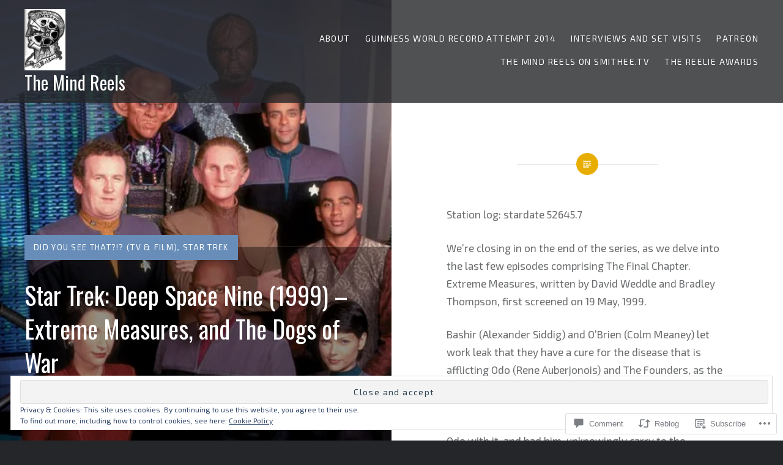

--- FILE ---
content_type: text/html; charset=UTF-8
request_url: https://themindreels.com/2019/10/10/star-trek-deep-space-nine-1999-extreme-measures-and-the-dogs-of-war/
body_size: 33982
content:
<!DOCTYPE html>
<html lang="en">
<head>
<meta charset="UTF-8">
<meta name="viewport" content="width=device-width, initial-scale=1">
<link rel="profile" href="http://gmpg.org/xfn/11">
<link rel="pingback" href="https://themindreels.com/xmlrpc.php">

<title>Star Trek: Deep Space Nine (1999) &#8211; Extreme Measures, and The Dogs of War &#8211; The Mind Reels</title>
<script type="text/javascript">
  WebFontConfig = {"google":{"families":["Oswald:r:latin,latin-ext","Exo+2:r,i,b,bi:latin,latin-ext"]},"api_url":"https:\/\/fonts-api.wp.com\/css"};
  (function() {
    var wf = document.createElement('script');
    wf.src = '/wp-content/plugins/custom-fonts/js/webfont.js';
    wf.type = 'text/javascript';
    wf.async = 'true';
    var s = document.getElementsByTagName('script')[0];
    s.parentNode.insertBefore(wf, s);
	})();
</script><style id="jetpack-custom-fonts-css">.wf-active body{font-family:"Exo 2",sans-serif}.wf-active blockquote{font-family:"Exo 2",sans-serif}.wf-active blockquote cite{font-family:"Exo 2",sans-serif}.wf-active code, .wf-active kbd, .wf-active pre, .wf-active tt, .wf-active var{font-family:"Exo 2",sans-serif}.wf-active pre{font-family:"Exo 2",sans-serif}.wf-active .menu-toggle{font-family:"Exo 2",sans-serif}.wf-active .is-singular .post-navigation .nav-links span.nav-subtitle{font-family:"Exo 2",sans-serif}.wf-active .comments-title .add-comment-link{font-family:"Exo 2",sans-serif}.wf-active .comment-navigation a{font-family:"Exo 2",sans-serif}.wf-active .widget-title{font-family:"Exo 2",sans-serif}.wf-active h1, .wf-active h2, .wf-active h3, .wf-active h4, .wf-active h5, .wf-active h6{font-family:"Oswald",sans-serif;font-weight:400;font-style:normal}.wf-active h1{font-weight:400;font-style:normal}.wf-active h2{font-style:normal;font-weight:400}.wf-active h3{font-style:normal;font-weight:400}.wf-active h4{font-style:normal;font-weight:400}.wf-active h5{font-family:"Oswald",sans-serif;font-style:normal;font-weight:400}.wf-active h6{font-family:"Oswald",sans-serif;font-style:normal;font-weight:400}.wf-active .site-title{font-style:normal;font-weight:400}.wf-active .site-banner h1{font-style:normal;font-weight:400}.wf-active .comment-body h1, .wf-active .entry-content h1{font-style:normal;font-weight:400}.wf-active .page-title h1{font-style:normal;font-weight:400}.wf-active .posts .entry-title{font-weight:400;font-style:normal}.wf-active .author-link, .wf-active .is-singular .post-navigation .nav-links span.nav-title{font-family:"Oswald",sans-serif;font-style:normal;font-weight:400}.wf-active .comments-title{font-style:normal;font-weight:400}.wf-active .widget h1, .wf-active .widget h2, .wf-active .widget h3, .wf-active .widget h4, .wf-active .widget h5, .wf-active .widget h6{font-family:"Oswald",sans-serif;font-style:normal;font-weight:400}.wf-active .is-singular.archive-eventbrite .entry-header h1{font-style:normal;font-weight:400}@media screen and (min-width: 1601px){.wf-active .site-banner h1{font-style:normal;font-weight:400}}@media screen and (max-width: 1400px){.wf-active .site-banner h1{font-style:normal;font-weight:400}}@media screen and (max-width: 1200px){.wf-active .site-banner h1{font-style:normal;font-weight:400}}@media screen and (max-width: 680px){.wf-active .site-banner h1{font-style:normal;font-weight:400}}@media screen and (max-width: 1200px){.wf-active .is-singular .entry-header h1, .wf-active .error404 .entry-header h1, .wf-active .page-header h1, .wf-active .page-template-eventbrite-index .page-header h1, .wf-active .single-event .entry-header h1{font-style:normal;font-weight:400}}@media screen and (max-width: 1200px){.wf-active .is-singular.archive-eventbrite .entry-header h1{font-style:normal;font-weight:400}}@media screen and (max-width: 960px){.wf-active .is-singular:not(.eventbrite-archive) .entry-header h1, .wf-active .error404 .entry-header h1, .wf-active .page-header h1{font-style:normal;font-weight:400}}@media screen and (max-width: 680px){.wf-active .is-singular:not(.eventbrite-archive) .entry-header h1, .wf-active .error404 .entry-header h1, .wf-active .page-header h1, .wf-active .page-template-eventbrite-index .page-header h1, .wf-active .single-event .entry-header h1{font-style:normal;font-weight:400}}@media screen and (max-width: 680px){.wf-active .is-singular.archive-eventbrite .entry-header h1{font-style:normal;font-weight:400}}</style>
<meta name='robots' content='max-image-preview:large' />

<!-- Async WordPress.com Remote Login -->
<script id="wpcom_remote_login_js">
var wpcom_remote_login_extra_auth = '';
function wpcom_remote_login_remove_dom_node_id( element_id ) {
	var dom_node = document.getElementById( element_id );
	if ( dom_node ) { dom_node.parentNode.removeChild( dom_node ); }
}
function wpcom_remote_login_remove_dom_node_classes( class_name ) {
	var dom_nodes = document.querySelectorAll( '.' + class_name );
	for ( var i = 0; i < dom_nodes.length; i++ ) {
		dom_nodes[ i ].parentNode.removeChild( dom_nodes[ i ] );
	}
}
function wpcom_remote_login_final_cleanup() {
	wpcom_remote_login_remove_dom_node_classes( "wpcom_remote_login_msg" );
	wpcom_remote_login_remove_dom_node_id( "wpcom_remote_login_key" );
	wpcom_remote_login_remove_dom_node_id( "wpcom_remote_login_validate" );
	wpcom_remote_login_remove_dom_node_id( "wpcom_remote_login_js" );
	wpcom_remote_login_remove_dom_node_id( "wpcom_request_access_iframe" );
	wpcom_remote_login_remove_dom_node_id( "wpcom_request_access_styles" );
}

// Watch for messages back from the remote login
window.addEventListener( "message", function( e ) {
	if ( e.origin === "https://r-login.wordpress.com" ) {
		var data = {};
		try {
			data = JSON.parse( e.data );
		} catch( e ) {
			wpcom_remote_login_final_cleanup();
			return;
		}

		if ( data.msg === 'LOGIN' ) {
			// Clean up the login check iframe
			wpcom_remote_login_remove_dom_node_id( "wpcom_remote_login_key" );

			var id_regex = new RegExp( /^[0-9]+$/ );
			var token_regex = new RegExp( /^.*|.*|.*$/ );
			if (
				token_regex.test( data.token )
				&& id_regex.test( data.wpcomid )
			) {
				// We have everything we need to ask for a login
				var script = document.createElement( "script" );
				script.setAttribute( "id", "wpcom_remote_login_validate" );
				script.src = '/remote-login.php?wpcom_remote_login=validate'
					+ '&wpcomid=' + data.wpcomid
					+ '&token=' + encodeURIComponent( data.token )
					+ '&host=' + window.location.protocol
					+ '//' + window.location.hostname
					+ '&postid=81702'
					+ '&is_singular=1';
				document.body.appendChild( script );
			}

			return;
		}

		// Safari ITP, not logged in, so redirect
		if ( data.msg === 'LOGIN-REDIRECT' ) {
			window.location = 'https://wordpress.com/log-in?redirect_to=' + window.location.href;
			return;
		}

		// Safari ITP, storage access failed, remove the request
		if ( data.msg === 'LOGIN-REMOVE' ) {
			var css_zap = 'html { -webkit-transition: margin-top 1s; transition: margin-top 1s; } /* 9001 */ html { margin-top: 0 !important; } * html body { margin-top: 0 !important; } @media screen and ( max-width: 782px ) { html { margin-top: 0 !important; } * html body { margin-top: 0 !important; } }';
			var style_zap = document.createElement( 'style' );
			style_zap.type = 'text/css';
			style_zap.appendChild( document.createTextNode( css_zap ) );
			document.body.appendChild( style_zap );

			var e = document.getElementById( 'wpcom_request_access_iframe' );
			e.parentNode.removeChild( e );

			document.cookie = 'wordpress_com_login_access=denied; path=/; max-age=31536000';

			return;
		}

		// Safari ITP
		if ( data.msg === 'REQUEST_ACCESS' ) {
			console.log( 'request access: safari' );

			// Check ITP iframe enable/disable knob
			if ( wpcom_remote_login_extra_auth !== 'safari_itp_iframe' ) {
				return;
			}

			// If we are in a "private window" there is no ITP.
			var private_window = false;
			try {
				var opendb = window.openDatabase( null, null, null, null );
			} catch( e ) {
				private_window = true;
			}

			if ( private_window ) {
				console.log( 'private window' );
				return;
			}

			var iframe = document.createElement( 'iframe' );
			iframe.id = 'wpcom_request_access_iframe';
			iframe.setAttribute( 'scrolling', 'no' );
			iframe.setAttribute( 'sandbox', 'allow-storage-access-by-user-activation allow-scripts allow-same-origin allow-top-navigation-by-user-activation' );
			iframe.src = 'https://r-login.wordpress.com/remote-login.php?wpcom_remote_login=request_access&origin=' + encodeURIComponent( data.origin ) + '&wpcomid=' + encodeURIComponent( data.wpcomid );

			var css = 'html { -webkit-transition: margin-top 1s; transition: margin-top 1s; } /* 9001 */ html { margin-top: 46px !important; } * html body { margin-top: 46px !important; } @media screen and ( max-width: 660px ) { html { margin-top: 71px !important; } * html body { margin-top: 71px !important; } #wpcom_request_access_iframe { display: block; height: 71px !important; } } #wpcom_request_access_iframe { border: 0px; height: 46px; position: fixed; top: 0; left: 0; width: 100%; min-width: 100%; z-index: 99999; background: #23282d; } ';

			var style = document.createElement( 'style' );
			style.type = 'text/css';
			style.id = 'wpcom_request_access_styles';
			style.appendChild( document.createTextNode( css ) );
			document.body.appendChild( style );

			document.body.appendChild( iframe );
		}

		if ( data.msg === 'DONE' ) {
			wpcom_remote_login_final_cleanup();
		}
	}
}, false );

// Inject the remote login iframe after the page has had a chance to load
// more critical resources
window.addEventListener( "DOMContentLoaded", function( e ) {
	var iframe = document.createElement( "iframe" );
	iframe.style.display = "none";
	iframe.setAttribute( "scrolling", "no" );
	iframe.setAttribute( "id", "wpcom_remote_login_key" );
	iframe.src = "https://r-login.wordpress.com/remote-login.php"
		+ "?wpcom_remote_login=key"
		+ "&origin=aHR0cHM6Ly90aGVtaW5kcmVlbHMuY29t"
		+ "&wpcomid=28164277"
		+ "&time=" + Math.floor( Date.now() / 1000 );
	document.body.appendChild( iframe );
}, false );
</script>
<link rel='dns-prefetch' href='//s0.wp.com' />
<link rel='dns-prefetch' href='//widgets.wp.com' />
<link rel='dns-prefetch' href='//fonts-api.wp.com' />
<link rel='dns-prefetch' href='//af.pubmine.com' />
<link rel="alternate" type="application/rss+xml" title="The Mind Reels &raquo; Feed" href="https://themindreels.com/feed/" />
<link rel="alternate" type="application/rss+xml" title="The Mind Reels &raquo; Comments Feed" href="https://themindreels.com/comments/feed/" />
<link rel="alternate" type="application/rss+xml" title="The Mind Reels &raquo; Star Trek: Deep Space Nine (1999) &#8211; Extreme Measures, and The Dogs of War Comments Feed" href="https://themindreels.com/2019/10/10/star-trek-deep-space-nine-1999-extreme-measures-and-the-dogs-of-war/feed/" />
	<script type="text/javascript">
		/* <![CDATA[ */
		function addLoadEvent(func) {
			var oldonload = window.onload;
			if (typeof window.onload != 'function') {
				window.onload = func;
			} else {
				window.onload = function () {
					oldonload();
					func();
				}
			}
		}
		/* ]]> */
	</script>
	<link crossorigin='anonymous' rel='stylesheet' id='all-css-0-1' href='/_static/??-eJx9zN0KwjAMhuEbsgZ/5vBAvJbShtE1bYNJKLt7NxEEEQ9fku+Bzi60qlgVijkmm1IV6ClOqAJo67XlhI58B8XC5BUFRBfCfRDZwW9gRmUf8rtBrEJp0WjdPnAzouMm+lX/REoZP+6rtvd7uR3G4XQcr5fzMD8BGYBNRA==&cssminify=yes' type='text/css' media='all' />
<style id='wp-emoji-styles-inline-css'>

	img.wp-smiley, img.emoji {
		display: inline !important;
		border: none !important;
		box-shadow: none !important;
		height: 1em !important;
		width: 1em !important;
		margin: 0 0.07em !important;
		vertical-align: -0.1em !important;
		background: none !important;
		padding: 0 !important;
	}
/*# sourceURL=wp-emoji-styles-inline-css */
</style>
<link crossorigin='anonymous' rel='stylesheet' id='all-css-2-1' href='/wp-content/plugins/gutenberg-core/v22.2.0/build/styles/block-library/style.css?m=1764855221i&cssminify=yes' type='text/css' media='all' />
<style id='wp-block-library-inline-css'>
.has-text-align-justify {
	text-align:justify;
}
.has-text-align-justify{text-align:justify;}

/*# sourceURL=wp-block-library-inline-css */
</style><style id='global-styles-inline-css'>
:root{--wp--preset--aspect-ratio--square: 1;--wp--preset--aspect-ratio--4-3: 4/3;--wp--preset--aspect-ratio--3-4: 3/4;--wp--preset--aspect-ratio--3-2: 3/2;--wp--preset--aspect-ratio--2-3: 2/3;--wp--preset--aspect-ratio--16-9: 16/9;--wp--preset--aspect-ratio--9-16: 9/16;--wp--preset--color--black: #000000;--wp--preset--color--cyan-bluish-gray: #abb8c3;--wp--preset--color--white: #fff;--wp--preset--color--pale-pink: #f78da7;--wp--preset--color--vivid-red: #cf2e2e;--wp--preset--color--luminous-vivid-orange: #ff6900;--wp--preset--color--luminous-vivid-amber: #fcb900;--wp--preset--color--light-green-cyan: #7bdcb5;--wp--preset--color--vivid-green-cyan: #00d084;--wp--preset--color--pale-cyan-blue: #8ed1fc;--wp--preset--color--vivid-cyan-blue: #0693e3;--wp--preset--color--vivid-purple: #9b51e0;--wp--preset--color--bright-blue: #678db8;--wp--preset--color--yellow: #e7ae01;--wp--preset--color--light-gray-blue: #abb7c3;--wp--preset--color--medium-gray: #6a6c6e;--wp--preset--color--dark-gray: #1a1c1e;--wp--preset--color--dark-gray-blue: #292c2f;--wp--preset--gradient--vivid-cyan-blue-to-vivid-purple: linear-gradient(135deg,rgb(6,147,227) 0%,rgb(155,81,224) 100%);--wp--preset--gradient--light-green-cyan-to-vivid-green-cyan: linear-gradient(135deg,rgb(122,220,180) 0%,rgb(0,208,130) 100%);--wp--preset--gradient--luminous-vivid-amber-to-luminous-vivid-orange: linear-gradient(135deg,rgb(252,185,0) 0%,rgb(255,105,0) 100%);--wp--preset--gradient--luminous-vivid-orange-to-vivid-red: linear-gradient(135deg,rgb(255,105,0) 0%,rgb(207,46,46) 100%);--wp--preset--gradient--very-light-gray-to-cyan-bluish-gray: linear-gradient(135deg,rgb(238,238,238) 0%,rgb(169,184,195) 100%);--wp--preset--gradient--cool-to-warm-spectrum: linear-gradient(135deg,rgb(74,234,220) 0%,rgb(151,120,209) 20%,rgb(207,42,186) 40%,rgb(238,44,130) 60%,rgb(251,105,98) 80%,rgb(254,248,76) 100%);--wp--preset--gradient--blush-light-purple: linear-gradient(135deg,rgb(255,206,236) 0%,rgb(152,150,240) 100%);--wp--preset--gradient--blush-bordeaux: linear-gradient(135deg,rgb(254,205,165) 0%,rgb(254,45,45) 50%,rgb(107,0,62) 100%);--wp--preset--gradient--luminous-dusk: linear-gradient(135deg,rgb(255,203,112) 0%,rgb(199,81,192) 50%,rgb(65,88,208) 100%);--wp--preset--gradient--pale-ocean: linear-gradient(135deg,rgb(255,245,203) 0%,rgb(182,227,212) 50%,rgb(51,167,181) 100%);--wp--preset--gradient--electric-grass: linear-gradient(135deg,rgb(202,248,128) 0%,rgb(113,206,126) 100%);--wp--preset--gradient--midnight: linear-gradient(135deg,rgb(2,3,129) 0%,rgb(40,116,252) 100%);--wp--preset--font-size--small: 13px;--wp--preset--font-size--medium: 20px;--wp--preset--font-size--large: 36px;--wp--preset--font-size--x-large: 42px;--wp--preset--font-family--albert-sans: 'Albert Sans', sans-serif;--wp--preset--font-family--alegreya: Alegreya, serif;--wp--preset--font-family--arvo: Arvo, serif;--wp--preset--font-family--bodoni-moda: 'Bodoni Moda', serif;--wp--preset--font-family--bricolage-grotesque: 'Bricolage Grotesque', sans-serif;--wp--preset--font-family--cabin: Cabin, sans-serif;--wp--preset--font-family--chivo: Chivo, sans-serif;--wp--preset--font-family--commissioner: Commissioner, sans-serif;--wp--preset--font-family--cormorant: Cormorant, serif;--wp--preset--font-family--courier-prime: 'Courier Prime', monospace;--wp--preset--font-family--crimson-pro: 'Crimson Pro', serif;--wp--preset--font-family--dm-mono: 'DM Mono', monospace;--wp--preset--font-family--dm-sans: 'DM Sans', sans-serif;--wp--preset--font-family--dm-serif-display: 'DM Serif Display', serif;--wp--preset--font-family--domine: Domine, serif;--wp--preset--font-family--eb-garamond: 'EB Garamond', serif;--wp--preset--font-family--epilogue: Epilogue, sans-serif;--wp--preset--font-family--fahkwang: Fahkwang, sans-serif;--wp--preset--font-family--figtree: Figtree, sans-serif;--wp--preset--font-family--fira-sans: 'Fira Sans', sans-serif;--wp--preset--font-family--fjalla-one: 'Fjalla One', sans-serif;--wp--preset--font-family--fraunces: Fraunces, serif;--wp--preset--font-family--gabarito: Gabarito, system-ui;--wp--preset--font-family--ibm-plex-mono: 'IBM Plex Mono', monospace;--wp--preset--font-family--ibm-plex-sans: 'IBM Plex Sans', sans-serif;--wp--preset--font-family--ibarra-real-nova: 'Ibarra Real Nova', serif;--wp--preset--font-family--instrument-serif: 'Instrument Serif', serif;--wp--preset--font-family--inter: Inter, sans-serif;--wp--preset--font-family--josefin-sans: 'Josefin Sans', sans-serif;--wp--preset--font-family--jost: Jost, sans-serif;--wp--preset--font-family--libre-baskerville: 'Libre Baskerville', serif;--wp--preset--font-family--libre-franklin: 'Libre Franklin', sans-serif;--wp--preset--font-family--literata: Literata, serif;--wp--preset--font-family--lora: Lora, serif;--wp--preset--font-family--merriweather: Merriweather, serif;--wp--preset--font-family--montserrat: Montserrat, sans-serif;--wp--preset--font-family--newsreader: Newsreader, serif;--wp--preset--font-family--noto-sans-mono: 'Noto Sans Mono', sans-serif;--wp--preset--font-family--nunito: Nunito, sans-serif;--wp--preset--font-family--open-sans: 'Open Sans', sans-serif;--wp--preset--font-family--overpass: Overpass, sans-serif;--wp--preset--font-family--pt-serif: 'PT Serif', serif;--wp--preset--font-family--petrona: Petrona, serif;--wp--preset--font-family--piazzolla: Piazzolla, serif;--wp--preset--font-family--playfair-display: 'Playfair Display', serif;--wp--preset--font-family--plus-jakarta-sans: 'Plus Jakarta Sans', sans-serif;--wp--preset--font-family--poppins: Poppins, sans-serif;--wp--preset--font-family--raleway: Raleway, sans-serif;--wp--preset--font-family--roboto: Roboto, sans-serif;--wp--preset--font-family--roboto-slab: 'Roboto Slab', serif;--wp--preset--font-family--rubik: Rubik, sans-serif;--wp--preset--font-family--rufina: Rufina, serif;--wp--preset--font-family--sora: Sora, sans-serif;--wp--preset--font-family--source-sans-3: 'Source Sans 3', sans-serif;--wp--preset--font-family--source-serif-4: 'Source Serif 4', serif;--wp--preset--font-family--space-mono: 'Space Mono', monospace;--wp--preset--font-family--syne: Syne, sans-serif;--wp--preset--font-family--texturina: Texturina, serif;--wp--preset--font-family--urbanist: Urbanist, sans-serif;--wp--preset--font-family--work-sans: 'Work Sans', sans-serif;--wp--preset--spacing--20: 0.44rem;--wp--preset--spacing--30: 0.67rem;--wp--preset--spacing--40: 1rem;--wp--preset--spacing--50: 1.5rem;--wp--preset--spacing--60: 2.25rem;--wp--preset--spacing--70: 3.38rem;--wp--preset--spacing--80: 5.06rem;--wp--preset--shadow--natural: 6px 6px 9px rgba(0, 0, 0, 0.2);--wp--preset--shadow--deep: 12px 12px 50px rgba(0, 0, 0, 0.4);--wp--preset--shadow--sharp: 6px 6px 0px rgba(0, 0, 0, 0.2);--wp--preset--shadow--outlined: 6px 6px 0px -3px rgb(255, 255, 255), 6px 6px rgb(0, 0, 0);--wp--preset--shadow--crisp: 6px 6px 0px rgb(0, 0, 0);}:where(.is-layout-flex){gap: 0.5em;}:where(.is-layout-grid){gap: 0.5em;}body .is-layout-flex{display: flex;}.is-layout-flex{flex-wrap: wrap;align-items: center;}.is-layout-flex > :is(*, div){margin: 0;}body .is-layout-grid{display: grid;}.is-layout-grid > :is(*, div){margin: 0;}:where(.wp-block-columns.is-layout-flex){gap: 2em;}:where(.wp-block-columns.is-layout-grid){gap: 2em;}:where(.wp-block-post-template.is-layout-flex){gap: 1.25em;}:where(.wp-block-post-template.is-layout-grid){gap: 1.25em;}.has-black-color{color: var(--wp--preset--color--black) !important;}.has-cyan-bluish-gray-color{color: var(--wp--preset--color--cyan-bluish-gray) !important;}.has-white-color{color: var(--wp--preset--color--white) !important;}.has-pale-pink-color{color: var(--wp--preset--color--pale-pink) !important;}.has-vivid-red-color{color: var(--wp--preset--color--vivid-red) !important;}.has-luminous-vivid-orange-color{color: var(--wp--preset--color--luminous-vivid-orange) !important;}.has-luminous-vivid-amber-color{color: var(--wp--preset--color--luminous-vivid-amber) !important;}.has-light-green-cyan-color{color: var(--wp--preset--color--light-green-cyan) !important;}.has-vivid-green-cyan-color{color: var(--wp--preset--color--vivid-green-cyan) !important;}.has-pale-cyan-blue-color{color: var(--wp--preset--color--pale-cyan-blue) !important;}.has-vivid-cyan-blue-color{color: var(--wp--preset--color--vivid-cyan-blue) !important;}.has-vivid-purple-color{color: var(--wp--preset--color--vivid-purple) !important;}.has-black-background-color{background-color: var(--wp--preset--color--black) !important;}.has-cyan-bluish-gray-background-color{background-color: var(--wp--preset--color--cyan-bluish-gray) !important;}.has-white-background-color{background-color: var(--wp--preset--color--white) !important;}.has-pale-pink-background-color{background-color: var(--wp--preset--color--pale-pink) !important;}.has-vivid-red-background-color{background-color: var(--wp--preset--color--vivid-red) !important;}.has-luminous-vivid-orange-background-color{background-color: var(--wp--preset--color--luminous-vivid-orange) !important;}.has-luminous-vivid-amber-background-color{background-color: var(--wp--preset--color--luminous-vivid-amber) !important;}.has-light-green-cyan-background-color{background-color: var(--wp--preset--color--light-green-cyan) !important;}.has-vivid-green-cyan-background-color{background-color: var(--wp--preset--color--vivid-green-cyan) !important;}.has-pale-cyan-blue-background-color{background-color: var(--wp--preset--color--pale-cyan-blue) !important;}.has-vivid-cyan-blue-background-color{background-color: var(--wp--preset--color--vivid-cyan-blue) !important;}.has-vivid-purple-background-color{background-color: var(--wp--preset--color--vivid-purple) !important;}.has-black-border-color{border-color: var(--wp--preset--color--black) !important;}.has-cyan-bluish-gray-border-color{border-color: var(--wp--preset--color--cyan-bluish-gray) !important;}.has-white-border-color{border-color: var(--wp--preset--color--white) !important;}.has-pale-pink-border-color{border-color: var(--wp--preset--color--pale-pink) !important;}.has-vivid-red-border-color{border-color: var(--wp--preset--color--vivid-red) !important;}.has-luminous-vivid-orange-border-color{border-color: var(--wp--preset--color--luminous-vivid-orange) !important;}.has-luminous-vivid-amber-border-color{border-color: var(--wp--preset--color--luminous-vivid-amber) !important;}.has-light-green-cyan-border-color{border-color: var(--wp--preset--color--light-green-cyan) !important;}.has-vivid-green-cyan-border-color{border-color: var(--wp--preset--color--vivid-green-cyan) !important;}.has-pale-cyan-blue-border-color{border-color: var(--wp--preset--color--pale-cyan-blue) !important;}.has-vivid-cyan-blue-border-color{border-color: var(--wp--preset--color--vivid-cyan-blue) !important;}.has-vivid-purple-border-color{border-color: var(--wp--preset--color--vivid-purple) !important;}.has-vivid-cyan-blue-to-vivid-purple-gradient-background{background: var(--wp--preset--gradient--vivid-cyan-blue-to-vivid-purple) !important;}.has-light-green-cyan-to-vivid-green-cyan-gradient-background{background: var(--wp--preset--gradient--light-green-cyan-to-vivid-green-cyan) !important;}.has-luminous-vivid-amber-to-luminous-vivid-orange-gradient-background{background: var(--wp--preset--gradient--luminous-vivid-amber-to-luminous-vivid-orange) !important;}.has-luminous-vivid-orange-to-vivid-red-gradient-background{background: var(--wp--preset--gradient--luminous-vivid-orange-to-vivid-red) !important;}.has-very-light-gray-to-cyan-bluish-gray-gradient-background{background: var(--wp--preset--gradient--very-light-gray-to-cyan-bluish-gray) !important;}.has-cool-to-warm-spectrum-gradient-background{background: var(--wp--preset--gradient--cool-to-warm-spectrum) !important;}.has-blush-light-purple-gradient-background{background: var(--wp--preset--gradient--blush-light-purple) !important;}.has-blush-bordeaux-gradient-background{background: var(--wp--preset--gradient--blush-bordeaux) !important;}.has-luminous-dusk-gradient-background{background: var(--wp--preset--gradient--luminous-dusk) !important;}.has-pale-ocean-gradient-background{background: var(--wp--preset--gradient--pale-ocean) !important;}.has-electric-grass-gradient-background{background: var(--wp--preset--gradient--electric-grass) !important;}.has-midnight-gradient-background{background: var(--wp--preset--gradient--midnight) !important;}.has-small-font-size{font-size: var(--wp--preset--font-size--small) !important;}.has-medium-font-size{font-size: var(--wp--preset--font-size--medium) !important;}.has-large-font-size{font-size: var(--wp--preset--font-size--large) !important;}.has-x-large-font-size{font-size: var(--wp--preset--font-size--x-large) !important;}.has-albert-sans-font-family{font-family: var(--wp--preset--font-family--albert-sans) !important;}.has-alegreya-font-family{font-family: var(--wp--preset--font-family--alegreya) !important;}.has-arvo-font-family{font-family: var(--wp--preset--font-family--arvo) !important;}.has-bodoni-moda-font-family{font-family: var(--wp--preset--font-family--bodoni-moda) !important;}.has-bricolage-grotesque-font-family{font-family: var(--wp--preset--font-family--bricolage-grotesque) !important;}.has-cabin-font-family{font-family: var(--wp--preset--font-family--cabin) !important;}.has-chivo-font-family{font-family: var(--wp--preset--font-family--chivo) !important;}.has-commissioner-font-family{font-family: var(--wp--preset--font-family--commissioner) !important;}.has-cormorant-font-family{font-family: var(--wp--preset--font-family--cormorant) !important;}.has-courier-prime-font-family{font-family: var(--wp--preset--font-family--courier-prime) !important;}.has-crimson-pro-font-family{font-family: var(--wp--preset--font-family--crimson-pro) !important;}.has-dm-mono-font-family{font-family: var(--wp--preset--font-family--dm-mono) !important;}.has-dm-sans-font-family{font-family: var(--wp--preset--font-family--dm-sans) !important;}.has-dm-serif-display-font-family{font-family: var(--wp--preset--font-family--dm-serif-display) !important;}.has-domine-font-family{font-family: var(--wp--preset--font-family--domine) !important;}.has-eb-garamond-font-family{font-family: var(--wp--preset--font-family--eb-garamond) !important;}.has-epilogue-font-family{font-family: var(--wp--preset--font-family--epilogue) !important;}.has-fahkwang-font-family{font-family: var(--wp--preset--font-family--fahkwang) !important;}.has-figtree-font-family{font-family: var(--wp--preset--font-family--figtree) !important;}.has-fira-sans-font-family{font-family: var(--wp--preset--font-family--fira-sans) !important;}.has-fjalla-one-font-family{font-family: var(--wp--preset--font-family--fjalla-one) !important;}.has-fraunces-font-family{font-family: var(--wp--preset--font-family--fraunces) !important;}.has-gabarito-font-family{font-family: var(--wp--preset--font-family--gabarito) !important;}.has-ibm-plex-mono-font-family{font-family: var(--wp--preset--font-family--ibm-plex-mono) !important;}.has-ibm-plex-sans-font-family{font-family: var(--wp--preset--font-family--ibm-plex-sans) !important;}.has-ibarra-real-nova-font-family{font-family: var(--wp--preset--font-family--ibarra-real-nova) !important;}.has-instrument-serif-font-family{font-family: var(--wp--preset--font-family--instrument-serif) !important;}.has-inter-font-family{font-family: var(--wp--preset--font-family--inter) !important;}.has-josefin-sans-font-family{font-family: var(--wp--preset--font-family--josefin-sans) !important;}.has-jost-font-family{font-family: var(--wp--preset--font-family--jost) !important;}.has-libre-baskerville-font-family{font-family: var(--wp--preset--font-family--libre-baskerville) !important;}.has-libre-franklin-font-family{font-family: var(--wp--preset--font-family--libre-franklin) !important;}.has-literata-font-family{font-family: var(--wp--preset--font-family--literata) !important;}.has-lora-font-family{font-family: var(--wp--preset--font-family--lora) !important;}.has-merriweather-font-family{font-family: var(--wp--preset--font-family--merriweather) !important;}.has-montserrat-font-family{font-family: var(--wp--preset--font-family--montserrat) !important;}.has-newsreader-font-family{font-family: var(--wp--preset--font-family--newsreader) !important;}.has-noto-sans-mono-font-family{font-family: var(--wp--preset--font-family--noto-sans-mono) !important;}.has-nunito-font-family{font-family: var(--wp--preset--font-family--nunito) !important;}.has-open-sans-font-family{font-family: var(--wp--preset--font-family--open-sans) !important;}.has-overpass-font-family{font-family: var(--wp--preset--font-family--overpass) !important;}.has-pt-serif-font-family{font-family: var(--wp--preset--font-family--pt-serif) !important;}.has-petrona-font-family{font-family: var(--wp--preset--font-family--petrona) !important;}.has-piazzolla-font-family{font-family: var(--wp--preset--font-family--piazzolla) !important;}.has-playfair-display-font-family{font-family: var(--wp--preset--font-family--playfair-display) !important;}.has-plus-jakarta-sans-font-family{font-family: var(--wp--preset--font-family--plus-jakarta-sans) !important;}.has-poppins-font-family{font-family: var(--wp--preset--font-family--poppins) !important;}.has-raleway-font-family{font-family: var(--wp--preset--font-family--raleway) !important;}.has-roboto-font-family{font-family: var(--wp--preset--font-family--roboto) !important;}.has-roboto-slab-font-family{font-family: var(--wp--preset--font-family--roboto-slab) !important;}.has-rubik-font-family{font-family: var(--wp--preset--font-family--rubik) !important;}.has-rufina-font-family{font-family: var(--wp--preset--font-family--rufina) !important;}.has-sora-font-family{font-family: var(--wp--preset--font-family--sora) !important;}.has-source-sans-3-font-family{font-family: var(--wp--preset--font-family--source-sans-3) !important;}.has-source-serif-4-font-family{font-family: var(--wp--preset--font-family--source-serif-4) !important;}.has-space-mono-font-family{font-family: var(--wp--preset--font-family--space-mono) !important;}.has-syne-font-family{font-family: var(--wp--preset--font-family--syne) !important;}.has-texturina-font-family{font-family: var(--wp--preset--font-family--texturina) !important;}.has-urbanist-font-family{font-family: var(--wp--preset--font-family--urbanist) !important;}.has-work-sans-font-family{font-family: var(--wp--preset--font-family--work-sans) !important;}
/*# sourceURL=global-styles-inline-css */
</style>

<style id='classic-theme-styles-inline-css'>
/*! This file is auto-generated */
.wp-block-button__link{color:#fff;background-color:#32373c;border-radius:9999px;box-shadow:none;text-decoration:none;padding:calc(.667em + 2px) calc(1.333em + 2px);font-size:1.125em}.wp-block-file__button{background:#32373c;color:#fff;text-decoration:none}
/*# sourceURL=/wp-includes/css/classic-themes.min.css */
</style>
<link crossorigin='anonymous' rel='stylesheet' id='all-css-4-1' href='/_static/??-eJx9jksOwjAMRC9EsEAtnwXiKCgfC1LqJIqd9vq4qtgAYmPJM/PsgbkYn5NgEqBmytjuMTH4XFF1KlZAE4QhWhyRNLb1zBv4jc1FGeNcqchsdFJsZOShIP/jBpRi/dOotJ5YDeCW3t5twhRyBdskkxWJ/osCrh5ci2OACavTzyoulflzX7pc6bI7Hk777tx1/fACNXxjkA==&cssminify=yes' type='text/css' media='all' />
<link rel='stylesheet' id='verbum-gutenberg-css-css' href='https://widgets.wp.com/verbum-block-editor/block-editor.css?ver=1738686361' media='all' />
<link rel='stylesheet' id='dyad-2-fonts-css' href='https://fonts-api.wp.com/css?family=Lato%3A400%2C400italic%2C700%2C700italic%7CNoto+Serif%3A400%2C400italic%2C700%2C700italic&#038;subset=latin%2Clatin-ext' media='all' />
<link crossorigin='anonymous' rel='stylesheet' id='all-css-8-1' href='/_static/??-eJyNj1EKwjAQRC9kXKytxQ/xKJKma0ybbEI3ofT2pkWwokj/ZmDe7CyMQShPESmCSyLYpA0xdBiDVP3LAyeCmyEFGgkHkwH+LfeKeQerzvhAhwwhNdBOshUFcJwsbsjlBDTWq35L6bxtKRZjUN59EavXBsytOku9nHjbf5BGL/IWGY2nDyPuVpphRq/ucqirY1GfT2XVPQEPAH9Q&cssminify=yes' type='text/css' media='all' />
<link crossorigin='anonymous' rel='stylesheet' id='print-css-9-1' href='/wp-content/mu-plugins/global-print/global-print.css?m=1465851035i&cssminify=yes' type='text/css' media='print' />
<style id='jetpack-global-styles-frontend-style-inline-css'>
:root { --font-headings: unset; --font-base: unset; --font-headings-default: -apple-system,BlinkMacSystemFont,"Segoe UI",Roboto,Oxygen-Sans,Ubuntu,Cantarell,"Helvetica Neue",sans-serif; --font-base-default: -apple-system,BlinkMacSystemFont,"Segoe UI",Roboto,Oxygen-Sans,Ubuntu,Cantarell,"Helvetica Neue",sans-serif;}
/*# sourceURL=jetpack-global-styles-frontend-style-inline-css */
</style>
<link crossorigin='anonymous' rel='stylesheet' id='all-css-12-1' href='/_static/??-eJyNjcsKAjEMRX/IGtQZBxfip0hMS9sxTYppGfx7H7gRN+7ugcs5sFRHKi1Ig9Jd5R6zGMyhVaTrh8G6QFHfORhYwlvw6P39PbPENZmt4G/ROQuBKWVkxxrVvuBH1lIoz2waILJekF+HUzlupnG3nQ77YZwfuRJIaQ==&cssminify=yes' type='text/css' media='all' />
<script type="text/javascript" id="jetpack_related-posts-js-extra">
/* <![CDATA[ */
var related_posts_js_options = {"post_heading":"h4"};
//# sourceURL=jetpack_related-posts-js-extra
/* ]]> */
</script>
<script type="text/javascript" id="wpcom-actionbar-placeholder-js-extra">
/* <![CDATA[ */
var actionbardata = {"siteID":"28164277","postID":"81702","siteURL":"https://themindreels.com","xhrURL":"https://themindreels.com/wp-admin/admin-ajax.php","nonce":"2a7f83fc7a","isLoggedIn":"","statusMessage":"","subsEmailDefault":"instantly","proxyScriptUrl":"https://s0.wp.com/wp-content/js/wpcom-proxy-request.js?m=1513050504i&amp;ver=20211021","shortlink":"https://wp.me/p1UaOx-lfM","i18n":{"followedText":"New posts from this site will now appear in your \u003Ca href=\"https://wordpress.com/reader\"\u003EReader\u003C/a\u003E","foldBar":"Collapse this bar","unfoldBar":"Expand this bar","shortLinkCopied":"Shortlink copied to clipboard."}};
//# sourceURL=wpcom-actionbar-placeholder-js-extra
/* ]]> */
</script>
<script type="text/javascript" id="jetpack-mu-wpcom-settings-js-before">
/* <![CDATA[ */
var JETPACK_MU_WPCOM_SETTINGS = {"assetsUrl":"https://s0.wp.com/wp-content/mu-plugins/jetpack-mu-wpcom-plugin/sun/jetpack_vendor/automattic/jetpack-mu-wpcom/src/build/"};
//# sourceURL=jetpack-mu-wpcom-settings-js-before
/* ]]> */
</script>
<script crossorigin='anonymous' type='text/javascript'  src='/_static/??-eJx1j1EKwjAQRC/kdq1Q2h/xKFKTEBKTTcwm1t7eFKtU0K9hmOENg1MEESgryugLRFe0IUarchzFdfXIhfBsSOClGCcxKTdmJSEGzvztGm+osbzDDdfWjssQU3jM76zCXJGKl9DeikrzKlvA3xJ4o1Md/bV2cUF/fkwhyVEyCDcyv0DCR7wfFgEKBFrGVBEnf2z7rtu3bT8M9gk9l2bI'></script>
<script type="text/javascript" id="rlt-proxy-js-after">
/* <![CDATA[ */
	rltInitialize( {"token":null,"iframeOrigins":["https:\/\/widgets.wp.com"]} );
//# sourceURL=rlt-proxy-js-after
/* ]]> */
</script>
<link rel="EditURI" type="application/rsd+xml" title="RSD" href="https://mindreels.wordpress.com/xmlrpc.php?rsd" />
<meta name="generator" content="WordPress.com" />
<link rel="canonical" href="https://themindreels.com/2019/10/10/star-trek-deep-space-nine-1999-extreme-measures-and-the-dogs-of-war/" />
<link rel='shortlink' href='https://wp.me/p1UaOx-lfM' />
<link rel="alternate" type="application/json+oembed" href="https://public-api.wordpress.com/oembed/?format=json&amp;url=https%3A%2F%2Fthemindreels.com%2F2019%2F10%2F10%2Fstar-trek-deep-space-nine-1999-extreme-measures-and-the-dogs-of-war%2F&amp;for=wpcom-auto-discovery" /><link rel="alternate" type="application/xml+oembed" href="https://public-api.wordpress.com/oembed/?format=xml&amp;url=https%3A%2F%2Fthemindreels.com%2F2019%2F10%2F10%2Fstar-trek-deep-space-nine-1999-extreme-measures-and-the-dogs-of-war%2F&amp;for=wpcom-auto-discovery" />
<!-- Jetpack Open Graph Tags -->
<meta property="og:type" content="article" />
<meta property="og:title" content="Star Trek: Deep Space Nine (1999) &#8211; Extreme Measures, and The Dogs of War" />
<meta property="og:url" content="https://themindreels.com/2019/10/10/star-trek-deep-space-nine-1999-extreme-measures-and-the-dogs-of-war/" />
<meta property="og:description" content="Station log: stardate 52645.7 We&#8217;re closing in on the end of the series, as we delve into the last few episodes comprising The Final Chapter. Extreme Measures, written by David Weddle and Bra…" />
<meta property="article:published_time" content="2019-10-10T10:10:56+00:00" />
<meta property="article:modified_time" content="2019-09-17T13:34:10+00:00" />
<meta property="og:site_name" content="The Mind Reels" />
<meta property="og:image" content="https://themindreels.com/wp-content/uploads/2019/06/ds9s7cast.jpg" />
<meta property="og:image:width" content="750" />
<meta property="og:image:height" content="500" />
<meta property="og:image:alt" content="" />
<meta property="og:locale" content="en_US" />
<meta property="article:publisher" content="https://www.facebook.com/WordPresscom" />
<meta name="twitter:creator" content="@MindReels" />
<meta name="twitter:site" content="@MindReels" />
<meta name="twitter:text:title" content="Star Trek: Deep Space Nine (1999) &#8211; Extreme Measures, and The Dogs of War" />
<meta name="twitter:image" content="https://themindreels.com/wp-content/uploads/2019/06/ds9s7cast.jpg?w=640" />
<meta name="twitter:card" content="summary_large_image" />

<!-- End Jetpack Open Graph Tags -->
<link rel="shortcut icon" type="image/x-icon" href="https://secure.gravatar.com/blavatar/ea52dc8a47d99611f4de7d37750649c602aaf9e83a4f441ba9ab64f03bb75a52?s=32" sizes="16x16" />
<link rel="icon" type="image/x-icon" href="https://secure.gravatar.com/blavatar/ea52dc8a47d99611f4de7d37750649c602aaf9e83a4f441ba9ab64f03bb75a52?s=32" sizes="16x16" />
<link rel="apple-touch-icon" href="https://secure.gravatar.com/blavatar/ea52dc8a47d99611f4de7d37750649c602aaf9e83a4f441ba9ab64f03bb75a52?s=114" />
<link rel='openid.server' href='https://themindreels.com/?openidserver=1' />
<link rel='openid.delegate' href='https://themindreels.com/' />
<link rel="search" type="application/opensearchdescription+xml" href="https://themindreels.com/osd.xml" title="The Mind Reels" />
<link rel="search" type="application/opensearchdescription+xml" href="https://s1.wp.com/opensearch.xml" title="WordPress.com" />
		<style type="text/css">
			.recentcomments a {
				display: inline !important;
				padding: 0 !important;
				margin: 0 !important;
			}

			table.recentcommentsavatartop img.avatar, table.recentcommentsavatarend img.avatar {
				border: 0px;
				margin: 0;
			}

			table.recentcommentsavatartop a, table.recentcommentsavatarend a {
				border: 0px !important;
				background-color: transparent !important;
			}

			td.recentcommentsavatarend, td.recentcommentsavatartop {
				padding: 0px 0px 1px 0px;
				margin: 0px;
			}

			td.recentcommentstextend {
				border: none !important;
				padding: 0px 0px 2px 10px;
			}

			.rtl td.recentcommentstextend {
				padding: 0px 10px 2px 0px;
			}

			td.recentcommentstexttop {
				border: none;
				padding: 0px 0px 0px 10px;
			}

			.rtl td.recentcommentstexttop {
				padding: 0px 10px 0px 0px;
			}
		</style>
		<meta name="description" content="Station log: stardate 52645.7 We&#039;re closing in on the end of the series, as we delve into the last few episodes comprising The Final Chapter. Extreme Measures, written by David Weddle and Bradley Thompson, first screened on 19 May, 1999. Bashir (Alexander Siddig) and O&#039;Brien (Colm Meaney) let work leak that they have a cure&hellip;" />
<script type="text/javascript">
/* <![CDATA[ */
var wa_client = {}; wa_client.cmd = []; wa_client.config = { 'blog_id': 28164277, 'blog_language': 'en', 'is_wordads': true, 'hosting_type': 1, 'afp_account_id': 'pub-1821701355417489', 'afp_host_id': 5038568878849053, 'theme': 'pub/dyad-2', '_': { 'title': 'Advertisement', 'privacy_settings': 'Privacy Settings' }, 'formats': [ 'inline', 'belowpost', 'bottom_sticky', 'sidebar_sticky_right', 'sidebar', 'top', 'shortcode', 'gutenberg_rectangle', 'gutenberg_leaderboard', 'gutenberg_mobile_leaderboard', 'gutenberg_skyscraper' ] };
/* ]]> */
</script>
		<script type="text/javascript">

			window.doNotSellCallback = function() {

				var linkElements = [
					'a[href="https://wordpress.com/?ref=footer_blog"]',
					'a[href="https://wordpress.com/?ref=footer_website"]',
					'a[href="https://wordpress.com/?ref=vertical_footer"]',
					'a[href^="https://wordpress.com/?ref=footer_segment_"]',
				].join(',');

				var dnsLink = document.createElement( 'a' );
				dnsLink.href = 'https://wordpress.com/advertising-program-optout/';
				dnsLink.classList.add( 'do-not-sell-link' );
				dnsLink.rel = 'nofollow';
				dnsLink.style.marginLeft = '0.5em';
				dnsLink.textContent = 'Do Not Sell or Share My Personal Information';

				var creditLinks = document.querySelectorAll( linkElements );

				if ( 0 === creditLinks.length ) {
					return false;
				}

				Array.prototype.forEach.call( creditLinks, function( el ) {
					el.insertAdjacentElement( 'afterend', dnsLink );
				});

				return true;
			};

		</script>
		<script type="text/javascript">
	window.google_analytics_uacct = "UA-52447-2";
</script>

<script type="text/javascript">
	var _gaq = _gaq || [];
	_gaq.push(['_setAccount', 'UA-52447-2']);
	_gaq.push(['_gat._anonymizeIp']);
	_gaq.push(['_setDomainName', 'none']);
	_gaq.push(['_setAllowLinker', true]);
	_gaq.push(['_initData']);
	_gaq.push(['_trackPageview']);

	(function() {
		var ga = document.createElement('script'); ga.type = 'text/javascript'; ga.async = true;
		ga.src = ('https:' == document.location.protocol ? 'https://ssl' : 'http://www') + '.google-analytics.com/ga.js';
		(document.getElementsByTagName('head')[0] || document.getElementsByTagName('body')[0]).appendChild(ga);
	})();
</script>
<link crossorigin='anonymous' rel='stylesheet' id='all-css-0-3' href='/_static/??-eJyNjM0KgzAQBl9I/ag/lR6KjyK6LhJNNsHN4uuXQuvZ4wzD4EwlRcksGcHK5G11otg4p4n2H0NNMDohzD7SrtDTJT4qUi1wexDiYp4VNB3RlP3V/MX3N4T3o++aun892277AK5vOq4=&cssminify=yes' type='text/css' media='all' />
</head>

<body class="wp-singular post-template-default single single-post postid-81702 single-format-standard wp-custom-logo wp-embed-responsive wp-theme-pubdyad-2 customizer-styles-applied group-blog is-singular has-post-thumbnail no-js jetpack-reblog-enabled">
<div id="page" class="hfeed site">
	<a class="skip-link screen-reader-text" href="#content">Skip to content</a>

	<header id="masthead" class="site-header" role="banner">
		<div class="site-branding">
			<a href="https://themindreels.com/" class="custom-logo-link" rel="home"><img width="300" height="445" src="https://themindreels.com/wp-content/uploads/2015/12/mindreels43.jpg" class="custom-logo" alt="The Mind Reels" decoding="async" srcset="https://themindreels.com/wp-content/uploads/2015/12/mindreels43.jpg 300w, https://themindreels.com/wp-content/uploads/2015/12/mindreels43.jpg?w=101&amp;h=150 101w, https://themindreels.com/wp-content/uploads/2015/12/mindreels43.jpg?w=202&amp;h=300 202w" sizes="(max-width: 300px) 100vw, 300px" data-attachment-id="34197" data-permalink="https://themindreels.com/2015/12/17/reelies-2015-week-one-round-one/mindreels43-2/" data-orig-file="https://themindreels.com/wp-content/uploads/2015/12/mindreels43.jpg" data-orig-size="300,445" data-comments-opened="1" data-image-meta="{&quot;aperture&quot;:&quot;0&quot;,&quot;credit&quot;:&quot;&quot;,&quot;camera&quot;:&quot;&quot;,&quot;caption&quot;:&quot;&quot;,&quot;created_timestamp&quot;:&quot;0&quot;,&quot;copyright&quot;:&quot;&quot;,&quot;focal_length&quot;:&quot;0&quot;,&quot;iso&quot;:&quot;0&quot;,&quot;shutter_speed&quot;:&quot;0&quot;,&quot;title&quot;:&quot;&quot;,&quot;orientation&quot;:&quot;0&quot;}" data-image-title="mindreels43" data-image-description="" data-image-caption="" data-medium-file="https://themindreels.com/wp-content/uploads/2015/12/mindreels43.jpg?w=202" data-large-file="https://themindreels.com/wp-content/uploads/2015/12/mindreels43.jpg?w=300" /></a>			<h1 class="site-title">
				<a href="https://themindreels.com/" rel="home">
					The Mind Reels				</a>
			</h1>
			<p class="site-description">Where culture goes POP!</p>
		</div><!-- .site-branding -->

		<nav id="site-navigation" class="main-navigation" role="navigation">
			<button class="menu-toggle" aria-controls="primary-menu" aria-expanded="false">Menu</button>
			<div id="primary-menu" class="menu"><ul>
<li class="page_item page-item-2"><a href="https://themindreels.com/about/">About</a></li>
<li class="page_item page-item-21849"><a href="https://themindreels.com/guinness-world-record-attempt-2014-2/">GUINNESS WORLD RECORD ATTEMPT 2014</a></li>
<li class="page_item page-item-6275"><a href="https://themindreels.com/interviews-and-set-visits/">Interviews and Set Visits</a></li>
<li class="page_item page-item-47433"><a href="https://themindreels.com/patreon/">PATREON</a></li>
<li class="page_item page-item-17827"><a href="https://themindreels.com/the-mind-reels-on-smithee-tv/">The Mind Reels on Smithee.TV</a></li>
<li class="page_item page-item-33042"><a href="https://themindreels.com/the-reelie-awards/">THE REELIE AWARDS</a></li>
</ul></div>
		</nav>

	</header><!-- #masthead -->

	<div class="site-inner">

		
		<div id="content" class="site-content">

	<main id="primary" class="content-area" role="main">

		
			
<article id="post-81702" class="post-81702 post type-post status-publish format-standard has-post-thumbnail hentry category-did-you-see-that-tv-film category-star-trek tag-22369 tag-52645-7 tag-52861-3 tag-alexander-siddig tag-andrew-robinson tag-armin-shimerman tag-avery-brooks tag-basjir tag-battle tag-boldly-go tag-bradley-thompson tag-brunt tag-casey-biggs tag-changeling tag-colm-meaney tag-cure tag-damar tag-david-weddle tag-deep-space-nine tag-defiant tag-disease tag-ds9 tag-dvd tag-extreme-measures tag-ezri tag-feelings tag-ferengi tag-garak tag-grand-nagus tag-inception tag-jeffrey-combs tag-kira tag-kiss tag-may-1999 tag-nana-visitor tag-nicole-de-boer tag-obrien tag-odo tag-paramount-canada tag-paramount-pictures tag-penultimate tag-peter-allan-fields tag-quark tag-rene-auberjonois tag-rene-echevarria tag-ronald-d-moore tag-sao-paulo tag-secret tag-section-31 tag-sisko tag-sloan tag-star-trek tag-stardate tag-station-log tag-suicide tag-the-complete-series tag-the-dogs-of-war tag-the-dominion tag-the-dominion-war tag-the-final-chapter tag-the-founders tag-vorta tag-wallace-shawn tag-weyoun tag-william-sadler fallback-thumbnail">
			
		<div class="entry-media" style="background-image: url(https://themindreels.com/wp-content/uploads/2019/06/ds9s7cast.jpg?w=750&#038;h=500&#038;crop=1)">
			<div class="entry-media-thumb" style="background-image: url(https://themindreels.com/wp-content/uploads/2019/06/ds9s7cast.jpg?w=750&#038;h=500&#038;crop=1); "></div>
		</div><!-- .entry-media -->
	

	<div class="entry-inner">

		<header class="entry-header">
			<div class="entry-meta">
				<span class="cat-links"><a href="https://themindreels.com/category/did-you-see-that-tv-film/" rel="category tag">Did You See That?!? (Tv &amp; Film)</a>, <a href="https://themindreels.com/category/star-trek/" rel="category tag">star trek</a></span>			</div><!-- .entry-meta -->

			<h1 class="entry-title">Star Trek: Deep Space Nine (1999) &#8211; Extreme Measures, and The Dogs of War</h1>
			<div class="entry-posted">
				<div class="posted-info"><span class="byline">Posted by <span class="author vcard"><a class="url fn n" href="https://themindreels.com/author/tdr1012/">TD Rideout</a></span></span><span class="posted-on"> <span class="date-published-word">on</span> <a href="https://themindreels.com/2019/10/10/star-trek-deep-space-nine-1999-extreme-measures-and-the-dogs-of-war/" rel="bookmark"><time class="entry-date published" datetime="2019-10-10T06:10:56-04:00">October 10, 2019</time><time class="updated" datetime="2019-09-17T09:34:10-04:00">September 17, 2019</time></a></span></div>			</div><!-- .entry-posted -->
		</header><!-- .entry-header -->

		<div class="entry-content">
			<p>Station log: stardate 52645.7</p>
<p>We&#8217;re closing in on the end of the series, as we delve into the last few episodes comprising The Final Chapter. Extreme Measures, written by David Weddle and Bradley Thompson, first screened on 19 May, 1999.</p>
<p>Bashir (Alexander Siddig) and O&#8217;Brien (Colm Meaney) let work leak that they have a cure for the disease that is afflicting Odo (Rene Auberjonois) and The Founders, as the The Dominion War continues to wage. They&#8217;ve done this in the hopes of luring a Section 31 agent out into the open. The agency is the one that created the disease, infected Odo with it, and had him, unknowingly carry to the Changelings.</p>
<p>They&#8217;re ploy works as Sloan (William Sadler) arrives to investigate. More complications ensure however. when Sloan commits suicide to prevent the doctor from discovering the cure.</p>
<p>Sisko (Avery Brooks) is let in on what the two have been up to, and while he doesn&#8217;t like being left out of the loop, and finds some of their decisions morally and ethically questionable, he understands the need for the secret.</p>
<p>In an attempt to find a way to recover the cure from Sloan&#8217;s dying mind, O&#8217;Brien and Bashir go all inception, and explore the operative&#8217;s subconscious</p>
<p><img data-attachment-id="81807" data-permalink="https://themindreels.com/2019/10/10/star-trek-deep-space-nine-1999-extreme-measures-and-the-dogs-of-war/ds9-extrememeasures35a/" data-orig-file="https://themindreels.com/wp-content/uploads/2019/10/ds9-extrememeasures35a.jpg" data-orig-size="844,443" data-comments-opened="1" data-image-meta="{&quot;aperture&quot;:&quot;0&quot;,&quot;credit&quot;:&quot;&quot;,&quot;camera&quot;:&quot;&quot;,&quot;caption&quot;:&quot;&quot;,&quot;created_timestamp&quot;:&quot;0&quot;,&quot;copyright&quot;:&quot;&quot;,&quot;focal_length&quot;:&quot;0&quot;,&quot;iso&quot;:&quot;0&quot;,&quot;shutter_speed&quot;:&quot;0&quot;,&quot;title&quot;:&quot;&quot;,&quot;orientation&quot;:&quot;1&quot;}" data-image-title="ds9-extrememeasures35a" data-image-description="" data-image-caption="" data-medium-file="https://themindreels.com/wp-content/uploads/2019/10/ds9-extrememeasures35a.jpg?w=300" data-large-file="https://themindreels.com/wp-content/uploads/2019/10/ds9-extrememeasures35a.jpg?w=844" class="alignnone size-full wp-image-81807" src="https://themindreels.com/wp-content/uploads/2019/10/ds9-extrememeasures35a.jpg?w=1000" alt="ds9-extrememeasures35a"   srcset="https://themindreels.com/wp-content/uploads/2019/10/ds9-extrememeasures35a.jpg 844w, https://themindreels.com/wp-content/uploads/2019/10/ds9-extrememeasures35a.jpg?w=150&amp;h=79 150w, https://themindreels.com/wp-content/uploads/2019/10/ds9-extrememeasures35a.jpg?w=300&amp;h=157 300w, https://themindreels.com/wp-content/uploads/2019/10/ds9-extrememeasures35a.jpg?w=768&amp;h=403 768w" sizes="(max-width: 844px) 100vw, 844px" /></p>
<p>Station log: stardate 52861.3</p>
<p>The penultimate episode of Star Trek: Deep Space Nine was written by Rene Echevarria and Ronald D. Moore from a story by Peter Allan Fields. It aired on 26 May, 1999.</p>
<p>The station and Sisko are assigned the Sao Paulo, a new Defiant-class ship (which then has its name changed back to Defiant), something to prepare for the final battle up ahead, and Ezri (Nicole de Boer) and Bashir final dance around one another, and finally admit their feelings to one another with a passionate kiss.</p>
<p>Odo begins his recovery on the station, while Quark (Armin Shimerman) gets some news from the Grand Nagus (Wallace Shawn) that he is going to be the next Grand Nagus, or is he? But he&#8217;s learned that things aren&#8217;t the way they used to be on the planet and seems more equal, diverse, and accepting than it used to be (more liberal than conservative) and he&#8217;s less than happy about it.</p>
<p>Meanwhile, a resistance mission for Kira (Nana Visitor) and Garak (Andrew Robinson) doesn&#8217;t go as well as expected, especially when they hear people talking about the fate of Damar (Casey Biggs), though that may be just the incitement that the Cardassian people need to rise up against the Domion and their allies.</p>
<p>The Domion begin to pull back, solidifying their positions, as they brace for what is coming next week!</p>
<p>The episode may have proved a challenge for Jeffrey Combs who appears as Weyoun, the Vorta, and Brunt the Ferengi.  And it ends with some life changing news for Sisko.</p>
<p>The final adventure from the DS9 bunch gets underway next week as I finish exploring Star Trek: Deep Space Nine &#8211; The Complete Series on DVD, available now from Paramount Canada.</p>
<p>Boldly go&#8230;</p>
<p><img data-attachment-id="81809" data-permalink="https://themindreels.com/2019/10/10/star-trek-deep-space-nine-1999-extreme-measures-and-the-dogs-of-war/sisko_and_kasidy/" data-orig-file="https://themindreels.com/wp-content/uploads/2019/10/sisko_and_kasidy.jpg" data-orig-size="551,420" data-comments-opened="1" data-image-meta="{&quot;aperture&quot;:&quot;0&quot;,&quot;credit&quot;:&quot;&quot;,&quot;camera&quot;:&quot;&quot;,&quot;caption&quot;:&quot;&quot;,&quot;created_timestamp&quot;:&quot;0&quot;,&quot;copyright&quot;:&quot;&quot;,&quot;focal_length&quot;:&quot;0&quot;,&quot;iso&quot;:&quot;0&quot;,&quot;shutter_speed&quot;:&quot;0&quot;,&quot;title&quot;:&quot;&quot;,&quot;orientation&quot;:&quot;0&quot;}" data-image-title="Sisko_and_Kasidy" data-image-description="" data-image-caption="" data-medium-file="https://themindreels.com/wp-content/uploads/2019/10/sisko_and_kasidy.jpg?w=300" data-large-file="https://themindreels.com/wp-content/uploads/2019/10/sisko_and_kasidy.jpg?w=551" loading="lazy" class=" size-full wp-image-81809 aligncenter" src="https://themindreels.com/wp-content/uploads/2019/10/sisko_and_kasidy.jpg?w=1000" alt="Sisko_and_Kasidy"   srcset="https://themindreels.com/wp-content/uploads/2019/10/sisko_and_kasidy.jpg 551w, https://themindreels.com/wp-content/uploads/2019/10/sisko_and_kasidy.jpg?w=150&amp;h=114 150w, https://themindreels.com/wp-content/uploads/2019/10/sisko_and_kasidy.jpg?w=300&amp;h=229 300w" sizes="(max-width: 551px) 100vw, 551px" /></p>
<div id="atatags-281642775-69700eb9d31fe">
		<script type="text/javascript">
			__ATA = window.__ATA || {};
			__ATA.cmd = window.__ATA.cmd || [];
			__ATA.cmd.push(function() {
				__ATA.initVideoSlot('atatags-281642775-69700eb9d31fe', {
					sectionId: '281642775',
					format: 'inread'
				});
			});
		</script>
	</div><span id="wordads-inline-marker" style="display: none;"></span><div id="jp-post-flair" class="sharedaddy sd-like-enabled sd-sharing-enabled"><div class="sharedaddy sd-sharing-enabled"><div class="robots-nocontent sd-block sd-social sd-social-official sd-sharing"><h3 class="sd-title">Share this:</h3><div class="sd-content"><ul><li class="share-twitter"><a href="https://twitter.com/share" class="twitter-share-button" data-url="https://themindreels.com/2019/10/10/star-trek-deep-space-nine-1999-extreme-measures-and-the-dogs-of-war/" data-text="Star Trek: Deep Space Nine (1999) - Extreme Measures, and The Dogs of War" data-via="MindReels" data-related="wordpressdotcom">Tweet</a></li><li class="share-facebook"><div class="fb-share-button" data-href="https://themindreels.com/2019/10/10/star-trek-deep-space-nine-1999-extreme-measures-and-the-dogs-of-war/" data-layout="button_count"></div></li><li class="share-pinterest"><div class="pinterest_button"><a href="https://www.pinterest.com/pin/create/button/?url=https%3A%2F%2Fthemindreels.com%2F2019%2F10%2F10%2Fstar-trek-deep-space-nine-1999-extreme-measures-and-the-dogs-of-war%2F&#038;media=https%3A%2F%2Fthemindreels.com%2Fwp-content%2Fuploads%2F2019%2F06%2Fds9s7cast.jpg&#038;description=Star%20Trek%3A%20Deep%20Space%20Nine%20%281999%29%20-%20Extreme%20Measures%2C%20and%20The%20Dogs%20of%20War" data-pin-do="buttonPin" data-pin-config="beside"><img src="//assets.pinterest.com/images/pidgets/pinit_fg_en_rect_gray_20.png" /></a></div></li><li class="share-email"><a rel="nofollow noopener noreferrer"
				data-shared="sharing-email-81702"
				class="share-email sd-button"
				href="mailto:?subject=%5BShared%20Post%5D%20Star%20Trek%3A%20Deep%20Space%20Nine%20%281999%29%20-%20Extreme%20Measures%2C%20and%20The%20Dogs%20of%20War&#038;body=https%3A%2F%2Fthemindreels.com%2F2019%2F10%2F10%2Fstar-trek-deep-space-nine-1999-extreme-measures-and-the-dogs-of-war%2F&#038;share=email"
				target="_blank"
				aria-labelledby="sharing-email-81702"
				data-email-share-error-title="Do you have email set up?" data-email-share-error-text="If you&#039;re having problems sharing via email, you might not have email set up for your browser. You may need to create a new email yourself." data-email-share-nonce="1d9c20fa86" data-email-share-track-url="https://themindreels.com/2019/10/10/star-trek-deep-space-nine-1999-extreme-measures-and-the-dogs-of-war/?share=email">
				<span id="sharing-email-81702" hidden>Email a link to a friend (Opens in new window)</span>
				<span>Email</span>
			</a></li><li class="share-tumblr"><a class="tumblr-share-button" target="_blank" href="https://www.tumblr.com/share" data-title="Star Trek: Deep Space Nine (1999) - Extreme Measures, and The Dogs of War" data-content="https://themindreels.com/2019/10/10/star-trek-deep-space-nine-1999-extreme-measures-and-the-dogs-of-war/" title="Share on Tumblr">Share on Tumblr</a></li><li class="share-x"><a href="https://x.com/share" class="twitter-share-button" data-url="https://themindreels.com/2019/10/10/star-trek-deep-space-nine-1999-extreme-measures-and-the-dogs-of-war/" data-text="Star Trek: Deep Space Nine (1999) - Extreme Measures, and The Dogs of War" data-via="MindReels" data-related="wordpressdotcom">Post</a></li><li class="share-linkedin"><div class="linkedin_button"><script type="in/share" data-url="https://themindreels.com/2019/10/10/star-trek-deep-space-nine-1999-extreme-measures-and-the-dogs-of-war/" data-counter="right"></script></div></li><li class="share-bluesky"><a rel="nofollow noopener noreferrer"
				data-shared="sharing-bluesky-81702"
				class="share-bluesky sd-button"
				href="https://themindreels.com/2019/10/10/star-trek-deep-space-nine-1999-extreme-measures-and-the-dogs-of-war/?share=bluesky"
				target="_blank"
				aria-labelledby="sharing-bluesky-81702"
				>
				<span id="sharing-bluesky-81702" hidden>Share on Bluesky (Opens in new window)</span>
				<span>Bluesky</span>
			</a></li><li class="share-end"></li></ul></div></div></div><div class='sharedaddy sd-block sd-like jetpack-likes-widget-wrapper jetpack-likes-widget-unloaded' id='like-post-wrapper-28164277-81702-69700eb9d3cbe' data-src='//widgets.wp.com/likes/index.html?ver=20260120#blog_id=28164277&amp;post_id=81702&amp;origin=mindreels.wordpress.com&amp;obj_id=28164277-81702-69700eb9d3cbe&amp;domain=themindreels.com' data-name='like-post-frame-28164277-81702-69700eb9d3cbe' data-title='Like or Reblog'><div class='likes-widget-placeholder post-likes-widget-placeholder' style='height: 55px;'><span class='button'><span>Like</span></span> <span class='loading'>Loading...</span></div><span class='sd-text-color'></span><a class='sd-link-color'></a></div>
<div id='jp-relatedposts' class='jp-relatedposts' >
	<h3 class="jp-relatedposts-headline"><em>Related</em></h3>
</div></div>					</div><!-- .entry-content -->

		<footer class="entry-footer"><div class="tags-links"><a href="https://themindreels.com/tag/1999/" rel="tag">1999</a><a href="https://themindreels.com/tag/52645-7/" rel="tag">52645.7</a><a href="https://themindreels.com/tag/52861-3/" rel="tag">52861.3</a><a href="https://themindreels.com/tag/alexander-siddig/" rel="tag">alexander siddig</a><a href="https://themindreels.com/tag/andrew-robinson/" rel="tag">andrew robinson</a><a href="https://themindreels.com/tag/armin-shimerman/" rel="tag">armin shimerman</a><a href="https://themindreels.com/tag/avery-brooks/" rel="tag">avery brooks</a><a href="https://themindreels.com/tag/basjir/" rel="tag">basjir</a><a href="https://themindreels.com/tag/battle/" rel="tag">battle</a><a href="https://themindreels.com/tag/boldly-go/" rel="tag">boldly go</a><a href="https://themindreels.com/tag/bradley-thompson/" rel="tag">bradley thompson</a><a href="https://themindreels.com/tag/brunt/" rel="tag">brunt</a><a href="https://themindreels.com/tag/casey-biggs/" rel="tag">casey biggs</a><a href="https://themindreels.com/tag/changeling/" rel="tag">changeling</a><a href="https://themindreels.com/tag/colm-meaney/" rel="tag">colm meaney</a><a href="https://themindreels.com/tag/cure/" rel="tag">cure</a><a href="https://themindreels.com/tag/damar/" rel="tag">damar</a><a href="https://themindreels.com/tag/david-weddle/" rel="tag">david weddle</a><a href="https://themindreels.com/tag/deep-space-nine/" rel="tag">deep space nine</a><a href="https://themindreels.com/tag/defiant/" rel="tag">defiant</a><a href="https://themindreels.com/tag/disease/" rel="tag">disease</a><a href="https://themindreels.com/tag/ds9/" rel="tag">ds9</a><a href="https://themindreels.com/tag/dvd/" rel="tag">dvd</a><a href="https://themindreels.com/tag/extreme-measures/" rel="tag">extreme measures</a><a href="https://themindreels.com/tag/ezri/" rel="tag">ezri</a><a href="https://themindreels.com/tag/feelings/" rel="tag">feelings</a><a href="https://themindreels.com/tag/ferengi/" rel="tag">ferengi</a><a href="https://themindreels.com/tag/garak/" rel="tag">garak</a><a href="https://themindreels.com/tag/grand-nagus/" rel="tag">grand nagus</a><a href="https://themindreels.com/tag/inception/" rel="tag">inception</a><a href="https://themindreels.com/tag/jeffrey-combs/" rel="tag">jeffrey combs</a><a href="https://themindreels.com/tag/kira/" rel="tag">kira</a><a href="https://themindreels.com/tag/kiss/" rel="tag">kiss</a><a href="https://themindreels.com/tag/may-1999/" rel="tag">may 1999</a><a href="https://themindreels.com/tag/nana-visitor/" rel="tag">nana visitor</a><a href="https://themindreels.com/tag/nicole-de-boer/" rel="tag">nicole de boer</a><a href="https://themindreels.com/tag/obrien/" rel="tag">o'brien</a><a href="https://themindreels.com/tag/odo/" rel="tag">odo</a><a href="https://themindreels.com/tag/paramount-canada/" rel="tag">paramount canada</a><a href="https://themindreels.com/tag/paramount-pictures/" rel="tag">paramount pictures</a><a href="https://themindreels.com/tag/penultimate/" rel="tag">penultimate</a><a href="https://themindreels.com/tag/peter-allan-fields/" rel="tag">peter allan fields</a><a href="https://themindreels.com/tag/quark/" rel="tag">quark</a><a href="https://themindreels.com/tag/rene-auberjonois/" rel="tag">rene auberjonois</a><a href="https://themindreels.com/tag/rene-echevarria/" rel="tag">rene echevarria</a><a href="https://themindreels.com/tag/ronald-d-moore/" rel="tag">ronald d moore</a><a href="https://themindreels.com/tag/sao-paulo/" rel="tag">sao paulo</a><a href="https://themindreels.com/tag/secret/" rel="tag">secret</a><a href="https://themindreels.com/tag/section-31/" rel="tag">section 31</a><a href="https://themindreels.com/tag/sisko/" rel="tag">sisko</a><a href="https://themindreels.com/tag/sloan/" rel="tag">sloan</a><a href="https://themindreels.com/tag/star-trek/" rel="tag">star trek</a><a href="https://themindreels.com/tag/stardate/" rel="tag">stardate</a><a href="https://themindreels.com/tag/station-log/" rel="tag">station log</a><a href="https://themindreels.com/tag/suicide/" rel="tag">suicide</a><a href="https://themindreels.com/tag/the-complete-series/" rel="tag">the complete series</a><a href="https://themindreels.com/tag/the-dogs-of-war/" rel="tag">the dogs of war</a><a href="https://themindreels.com/tag/the-dominion/" rel="tag">the dominion</a><a href="https://themindreels.com/tag/the-dominion-war/" rel="tag">the dominion war</a><a href="https://themindreels.com/tag/the-final-chapter/" rel="tag">the final chapter</a><a href="https://themindreels.com/tag/the-founders/" rel="tag">the founders</a><a href="https://themindreels.com/tag/vorta/" rel="tag">vorta</a><a href="https://themindreels.com/tag/wallace-shawn/" rel="tag">wallace shawn</a><a href="https://themindreels.com/tag/weyoun/" rel="tag">weyoun</a><a href="https://themindreels.com/tag/william-sadler/" rel="tag">william sadler</a></div></footer>
			</div><!-- .entry-inner -->
</article><!-- #post-## -->


			
	<nav class="navigation post-navigation" aria-label="Posts">
		<h2 class="screen-reader-text">Post navigation</h2>
		<div class="nav-links"><div class="nav-previous"><a href="https://themindreels.com/2019/10/09/moonlighting-1986-sleep-talkin-guy-and-funeral-for-a-door-nail/" rel="prev"><div class="nav-previous"><span class="nav-subtitle">Previous Post</span> <span class="nav-title">Moonlighting (1986) &#8211; Sleep Talkin&#8217; Guy, and Funeral for a Door Nail</span></div></a></div><div class="nav-next"><a href="https://themindreels.com/2019/10/11/stoker-2013-chan-wook-park/" rel="next"><div class="nav-next"><span class="nav-subtitle">Next Post</span> <span class="nav-title">Stoker (2013) &#8211; Chan-wook Park</span></div></a></div></div>
	</nav>
		
		
<div class="comments-area-wrapper">

	<div id="comments" class="comments-area">

		
		
		
			<div id="respond" class="comment-respond">
		<h3 id="reply-title" class="comment-reply-title">Leave a comment <small><a rel="nofollow" id="cancel-comment-reply-link" href="/2019/10/10/star-trek-deep-space-nine-1999-extreme-measures-and-the-dogs-of-war/#respond" style="display:none;">Cancel reply</a></small></h3><form action="https://themindreels.com/wp-comments-post.php" method="post" id="commentform" class="comment-form">


<div class="comment-form__verbum transparent"></div><div class="verbum-form-meta"><input type='hidden' name='comment_post_ID' value='81702' id='comment_post_ID' />
<input type='hidden' name='comment_parent' id='comment_parent' value='0' />

			<input type="hidden" name="highlander_comment_nonce" id="highlander_comment_nonce" value="e2a6759bab" />
			<input type="hidden" name="verbum_show_subscription_modal" value="" /></div><p style="display: none;"><input type="hidden" id="akismet_comment_nonce" name="akismet_comment_nonce" value="24526f5ddd" /></p><p style="display: none !important;" class="akismet-fields-container" data-prefix="ak_"><label>&#916;<textarea name="ak_hp_textarea" cols="45" rows="8" maxlength="100"></textarea></label><input type="hidden" id="ak_js_1" name="ak_js" value="104"/><script type="text/javascript">
/* <![CDATA[ */
document.getElementById( "ak_js_1" ).setAttribute( "value", ( new Date() ).getTime() );
/* ]]> */
</script>
</p></form>	</div><!-- #respond -->
	
	</div><!-- #comments -->
</div><!-- .comments-area-wrapper -->

	</main><!-- #primary -->


		</div><!-- #content -->

		<footer id="colophon" class="site-footer" role="contentinfo">
			
				<div class="widget-area widgets-three" role="complementary">
					<div class="grid-container">
						<aside id="archives-18" class="widget widget_archive"><h3 class="widget-title">Archives</h3>		<label class="screen-reader-text" for="archives-dropdown-18">Archives</label>
		<select id="archives-dropdown-18" name="archive-dropdown">
			
			<option value="">Select Month</option>
				<option value='https://themindreels.com/2026/01/'> January 2026 &nbsp;(25)</option>
	<option value='https://themindreels.com/2025/12/'> December 2025 &nbsp;(45)</option>
	<option value='https://themindreels.com/2025/11/'> November 2025 &nbsp;(43)</option>
	<option value='https://themindreels.com/2025/10/'> October 2025 &nbsp;(46)</option>
	<option value='https://themindreels.com/2025/09/'> September 2025 &nbsp;(63)</option>
	<option value='https://themindreels.com/2025/08/'> August 2025 &nbsp;(38)</option>
	<option value='https://themindreels.com/2025/07/'> July 2025 &nbsp;(36)</option>
	<option value='https://themindreels.com/2025/06/'> June 2025 &nbsp;(34)</option>
	<option value='https://themindreels.com/2025/05/'> May 2025 &nbsp;(36)</option>
	<option value='https://themindreels.com/2025/04/'> April 2025 &nbsp;(35)</option>
	<option value='https://themindreels.com/2025/03/'> March 2025 &nbsp;(35)</option>
	<option value='https://themindreels.com/2025/02/'> February 2025 &nbsp;(32)</option>
	<option value='https://themindreels.com/2025/01/'> January 2025 &nbsp;(36)</option>
	<option value='https://themindreels.com/2024/12/'> December 2024 &nbsp;(35)</option>
	<option value='https://themindreels.com/2024/11/'> November 2024 &nbsp;(34)</option>
	<option value='https://themindreels.com/2024/10/'> October 2024 &nbsp;(36)</option>
	<option value='https://themindreels.com/2024/09/'> September 2024 &nbsp;(54)</option>
	<option value='https://themindreels.com/2024/08/'> August 2024 &nbsp;(39)</option>
	<option value='https://themindreels.com/2024/07/'> July 2024 &nbsp;(38)</option>
	<option value='https://themindreels.com/2024/06/'> June 2024 &nbsp;(35)</option>
	<option value='https://themindreels.com/2024/05/'> May 2024 &nbsp;(40)</option>
	<option value='https://themindreels.com/2024/04/'> April 2024 &nbsp;(38)</option>
	<option value='https://themindreels.com/2024/03/'> March 2024 &nbsp;(37)</option>
	<option value='https://themindreels.com/2024/02/'> February 2024 &nbsp;(36)</option>
	<option value='https://themindreels.com/2024/01/'> January 2024 &nbsp;(38)</option>
	<option value='https://themindreels.com/2023/12/'> December 2023 &nbsp;(39)</option>
	<option value='https://themindreels.com/2023/11/'> November 2023 &nbsp;(38)</option>
	<option value='https://themindreels.com/2023/10/'> October 2023 &nbsp;(47)</option>
	<option value='https://themindreels.com/2023/09/'> September 2023 &nbsp;(57)</option>
	<option value='https://themindreels.com/2023/08/'> August 2023 &nbsp;(45)</option>
	<option value='https://themindreels.com/2023/07/'> July 2023 &nbsp;(39)</option>
	<option value='https://themindreels.com/2023/06/'> June 2023 &nbsp;(38)</option>
	<option value='https://themindreels.com/2023/05/'> May 2023 &nbsp;(39)</option>
	<option value='https://themindreels.com/2023/04/'> April 2023 &nbsp;(36)</option>
	<option value='https://themindreels.com/2023/03/'> March 2023 &nbsp;(38)</option>
	<option value='https://themindreels.com/2023/02/'> February 2023 &nbsp;(36)</option>
	<option value='https://themindreels.com/2023/01/'> January 2023 &nbsp;(37)</option>
	<option value='https://themindreels.com/2022/12/'> December 2022 &nbsp;(36)</option>
	<option value='https://themindreels.com/2022/11/'> November 2022 &nbsp;(40)</option>
	<option value='https://themindreels.com/2022/10/'> October 2022 &nbsp;(43)</option>
	<option value='https://themindreels.com/2022/09/'> September 2022 &nbsp;(55)</option>
	<option value='https://themindreels.com/2022/08/'> August 2022 &nbsp;(38)</option>
	<option value='https://themindreels.com/2022/07/'> July 2022 &nbsp;(38)</option>
	<option value='https://themindreels.com/2022/06/'> June 2022 &nbsp;(37)</option>
	<option value='https://themindreels.com/2022/05/'> May 2022 &nbsp;(41)</option>
	<option value='https://themindreels.com/2022/04/'> April 2022 &nbsp;(36)</option>
	<option value='https://themindreels.com/2022/03/'> March 2022 &nbsp;(40)</option>
	<option value='https://themindreels.com/2022/02/'> February 2022 &nbsp;(36)</option>
	<option value='https://themindreels.com/2022/01/'> January 2022 &nbsp;(36)</option>
	<option value='https://themindreels.com/2021/12/'> December 2021 &nbsp;(43)</option>
	<option value='https://themindreels.com/2021/11/'> November 2021 &nbsp;(41)</option>
	<option value='https://themindreels.com/2021/10/'> October 2021 &nbsp;(52)</option>
	<option value='https://themindreels.com/2021/09/'> September 2021 &nbsp;(69)</option>
	<option value='https://themindreels.com/2021/08/'> August 2021 &nbsp;(45)</option>
	<option value='https://themindreels.com/2021/07/'> July 2021 &nbsp;(48)</option>
	<option value='https://themindreels.com/2021/06/'> June 2021 &nbsp;(44)</option>
	<option value='https://themindreels.com/2021/05/'> May 2021 &nbsp;(39)</option>
	<option value='https://themindreels.com/2021/04/'> April 2021 &nbsp;(39)</option>
	<option value='https://themindreels.com/2021/03/'> March 2021 &nbsp;(43)</option>
	<option value='https://themindreels.com/2021/02/'> February 2021 &nbsp;(37)</option>
	<option value='https://themindreels.com/2021/01/'> January 2021 &nbsp;(40)</option>
	<option value='https://themindreels.com/2020/12/'> December 2020 &nbsp;(47)</option>
	<option value='https://themindreels.com/2020/11/'> November 2020 &nbsp;(40)</option>
	<option value='https://themindreels.com/2020/10/'> October 2020 &nbsp;(44)</option>
	<option value='https://themindreels.com/2020/09/'> September 2020 &nbsp;(46)</option>
	<option value='https://themindreels.com/2020/08/'> August 2020 &nbsp;(41)</option>
	<option value='https://themindreels.com/2020/07/'> July 2020 &nbsp;(41)</option>
	<option value='https://themindreels.com/2020/06/'> June 2020 &nbsp;(41)</option>
	<option value='https://themindreels.com/2020/05/'> May 2020 &nbsp;(42)</option>
	<option value='https://themindreels.com/2020/04/'> April 2020 &nbsp;(44)</option>
	<option value='https://themindreels.com/2020/03/'> March 2020 &nbsp;(41)</option>
	<option value='https://themindreels.com/2020/02/'> February 2020 &nbsp;(41)</option>
	<option value='https://themindreels.com/2020/01/'> January 2020 &nbsp;(45)</option>
	<option value='https://themindreels.com/2019/12/'> December 2019 &nbsp;(41)</option>
	<option value='https://themindreels.com/2019/11/'> November 2019 &nbsp;(37)</option>
	<option value='https://themindreels.com/2019/10/'> October 2019 &nbsp;(55)</option>
	<option value='https://themindreels.com/2019/09/'> September 2019 &nbsp;(36)</option>
	<option value='https://themindreels.com/2019/08/'> August 2019 &nbsp;(43)</option>
	<option value='https://themindreels.com/2019/07/'> July 2019 &nbsp;(39)</option>
	<option value='https://themindreels.com/2019/06/'> June 2019 &nbsp;(39)</option>
	<option value='https://themindreels.com/2019/05/'> May 2019 &nbsp;(41)</option>
	<option value='https://themindreels.com/2019/04/'> April 2019 &nbsp;(41)</option>
	<option value='https://themindreels.com/2019/03/'> March 2019 &nbsp;(45)</option>
	<option value='https://themindreels.com/2019/02/'> February 2019 &nbsp;(38)</option>
	<option value='https://themindreels.com/2019/01/'> January 2019 &nbsp;(40)</option>
	<option value='https://themindreels.com/2018/12/'> December 2018 &nbsp;(42)</option>
	<option value='https://themindreels.com/2018/11/'> November 2018 &nbsp;(42)</option>
	<option value='https://themindreels.com/2018/10/'> October 2018 &nbsp;(48)</option>
	<option value='https://themindreels.com/2018/09/'> September 2018 &nbsp;(40)</option>
	<option value='https://themindreels.com/2018/08/'> August 2018 &nbsp;(39)</option>
	<option value='https://themindreels.com/2018/07/'> July 2018 &nbsp;(43)</option>
	<option value='https://themindreels.com/2018/06/'> June 2018 &nbsp;(55)</option>
	<option value='https://themindreels.com/2018/05/'> May 2018 &nbsp;(43)</option>
	<option value='https://themindreels.com/2018/04/'> April 2018 &nbsp;(36)</option>
	<option value='https://themindreels.com/2018/03/'> March 2018 &nbsp;(40)</option>
	<option value='https://themindreels.com/2018/02/'> February 2018 &nbsp;(42)</option>
	<option value='https://themindreels.com/2018/01/'> January 2018 &nbsp;(46)</option>
	<option value='https://themindreels.com/2017/12/'> December 2017 &nbsp;(46)</option>
	<option value='https://themindreels.com/2017/11/'> November 2017 &nbsp;(41)</option>
	<option value='https://themindreels.com/2017/10/'> October 2017 &nbsp;(50)</option>
	<option value='https://themindreels.com/2017/09/'> September 2017 &nbsp;(40)</option>
	<option value='https://themindreels.com/2017/08/'> August 2017 &nbsp;(36)</option>
	<option value='https://themindreels.com/2017/07/'> July 2017 &nbsp;(37)</option>
	<option value='https://themindreels.com/2017/06/'> June 2017 &nbsp;(41)</option>
	<option value='https://themindreels.com/2017/05/'> May 2017 &nbsp;(45)</option>
	<option value='https://themindreels.com/2017/04/'> April 2017 &nbsp;(40)</option>
	<option value='https://themindreels.com/2017/03/'> March 2017 &nbsp;(41)</option>
	<option value='https://themindreels.com/2017/02/'> February 2017 &nbsp;(40)</option>
	<option value='https://themindreels.com/2017/01/'> January 2017 &nbsp;(38)</option>
	<option value='https://themindreels.com/2016/12/'> December 2016 &nbsp;(45)</option>
	<option value='https://themindreels.com/2016/11/'> November 2016 &nbsp;(50)</option>
	<option value='https://themindreels.com/2016/10/'> October 2016 &nbsp;(61)</option>
	<option value='https://themindreels.com/2016/09/'> September 2016 &nbsp;(37)</option>
	<option value='https://themindreels.com/2016/08/'> August 2016 &nbsp;(38)</option>
	<option value='https://themindreels.com/2016/07/'> July 2016 &nbsp;(36)</option>
	<option value='https://themindreels.com/2016/06/'> June 2016 &nbsp;(38)</option>
	<option value='https://themindreels.com/2016/05/'> May 2016 &nbsp;(48)</option>
	<option value='https://themindreels.com/2016/04/'> April 2016 &nbsp;(44)</option>
	<option value='https://themindreels.com/2016/03/'> March 2016 &nbsp;(39)</option>
	<option value='https://themindreels.com/2016/02/'> February 2016 &nbsp;(35)</option>
	<option value='https://themindreels.com/2016/01/'> January 2016 &nbsp;(37)</option>
	<option value='https://themindreels.com/2015/12/'> December 2015 &nbsp;(35)</option>
	<option value='https://themindreels.com/2015/11/'> November 2015 &nbsp;(40)</option>
	<option value='https://themindreels.com/2015/10/'> October 2015 &nbsp;(46)</option>
	<option value='https://themindreels.com/2015/09/'> September 2015 &nbsp;(44)</option>
	<option value='https://themindreels.com/2015/08/'> August 2015 &nbsp;(44)</option>
	<option value='https://themindreels.com/2015/07/'> July 2015 &nbsp;(69)</option>
	<option value='https://themindreels.com/2015/06/'> June 2015 &nbsp;(48)</option>
	<option value='https://themindreels.com/2015/05/'> May 2015 &nbsp;(50)</option>
	<option value='https://themindreels.com/2015/04/'> April 2015 &nbsp;(64)</option>
	<option value='https://themindreels.com/2015/03/'> March 2015 &nbsp;(53)</option>
	<option value='https://themindreels.com/2015/02/'> February 2015 &nbsp;(40)</option>
	<option value='https://themindreels.com/2015/01/'> January 2015 &nbsp;(38)</option>
	<option value='https://themindreels.com/2014/12/'> December 2014 &nbsp;(32)</option>
	<option value='https://themindreels.com/2014/11/'> November 2014 &nbsp;(31)</option>
	<option value='https://themindreels.com/2014/10/'> October 2014 &nbsp;(31)</option>
	<option value='https://themindreels.com/2014/09/'> September 2014 &nbsp;(33)</option>
	<option value='https://themindreels.com/2014/08/'> August 2014 &nbsp;(59)</option>
	<option value='https://themindreels.com/2014/07/'> July 2014 &nbsp;(63)</option>
	<option value='https://themindreels.com/2014/06/'> June 2014 &nbsp;(68)</option>
	<option value='https://themindreels.com/2014/05/'> May 2014 &nbsp;(70)</option>
	<option value='https://themindreels.com/2014/04/'> April 2014 &nbsp;(63)</option>
	<option value='https://themindreels.com/2014/03/'> March 2014 &nbsp;(42)</option>
	<option value='https://themindreels.com/2014/02/'> February 2014 &nbsp;(43)</option>
	<option value='https://themindreels.com/2014/01/'> January 2014 &nbsp;(34)</option>
	<option value='https://themindreels.com/2013/12/'> December 2013 &nbsp;(34)</option>
	<option value='https://themindreels.com/2013/11/'> November 2013 &nbsp;(32)</option>
	<option value='https://themindreels.com/2013/10/'> October 2013 &nbsp;(53)</option>
	<option value='https://themindreels.com/2013/09/'> September 2013 &nbsp;(48)</option>
	<option value='https://themindreels.com/2013/08/'> August 2013 &nbsp;(39)</option>
	<option value='https://themindreels.com/2013/07/'> July 2013 &nbsp;(40)</option>
	<option value='https://themindreels.com/2013/06/'> June 2013 &nbsp;(39)</option>
	<option value='https://themindreels.com/2013/05/'> May 2013 &nbsp;(55)</option>
	<option value='https://themindreels.com/2013/04/'> April 2013 &nbsp;(70)</option>
	<option value='https://themindreels.com/2013/03/'> March 2013 &nbsp;(39)</option>
	<option value='https://themindreels.com/2013/02/'> February 2013 &nbsp;(41)</option>
	<option value='https://themindreels.com/2013/01/'> January 2013 &nbsp;(35)</option>
	<option value='https://themindreels.com/2012/12/'> December 2012 &nbsp;(32)</option>
	<option value='https://themindreels.com/2012/11/'> November 2012 &nbsp;(32)</option>
	<option value='https://themindreels.com/2012/10/'> October 2012 &nbsp;(50)</option>
	<option value='https://themindreels.com/2012/09/'> September 2012 &nbsp;(43)</option>
	<option value='https://themindreels.com/2012/08/'> August 2012 &nbsp;(34)</option>
	<option value='https://themindreels.com/2012/07/'> July 2012 &nbsp;(34)</option>
	<option value='https://themindreels.com/2012/06/'> June 2012 &nbsp;(49)</option>
	<option value='https://themindreels.com/2012/05/'> May 2012 &nbsp;(53)</option>
	<option value='https://themindreels.com/2012/04/'> April 2012 &nbsp;(56)</option>
	<option value='https://themindreels.com/2012/03/'> March 2012 &nbsp;(49)</option>
	<option value='https://themindreels.com/2012/02/'> February 2012 &nbsp;(43)</option>
	<option value='https://themindreels.com/2012/01/'> January 2012 &nbsp;(50)</option>
	<option value='https://themindreels.com/2011/12/'> December 2011 &nbsp;(35)</option>
	<option value='https://themindreels.com/2011/11/'> November 2011 &nbsp;(15)</option>
	<option value='https://themindreels.com/2011/10/'> October 2011 &nbsp;(19)</option>

		</select>

			<script type="text/javascript">
/* <![CDATA[ */

( ( dropdownId ) => {
	const dropdown = document.getElementById( dropdownId );
	function onSelectChange() {
		setTimeout( () => {
			if ( 'escape' === dropdown.dataset.lastkey ) {
				return;
			}
			if ( dropdown.value ) {
				document.location.href = dropdown.value;
			}
		}, 250 );
	}
	function onKeyUp( event ) {
		if ( 'Escape' === event.key ) {
			dropdown.dataset.lastkey = 'escape';
		} else {
			delete dropdown.dataset.lastkey;
		}
	}
	function onClick() {
		delete dropdown.dataset.lastkey;
	}
	dropdown.addEventListener( 'keyup', onKeyUp );
	dropdown.addEventListener( 'click', onClick );
	dropdown.addEventListener( 'change', onSelectChange );
})( "archives-dropdown-18" );

//# sourceURL=WP_Widget_Archives%3A%3Awidget
/* ]]> */
</script>
</aside><aside id="categories-19" class="widget widget_categories"><h3 class="widget-title">Categories</h3><form action="https://themindreels.com" method="get"><label class="screen-reader-text" for="cat">Categories</label><select  name='cat' id='cat' class='postform'>
	<option value='-1'>Select Category</option>
	<option class="level-0" value="37737">Around The House&nbsp;&nbsp;(2)</option>
	<option class="level-0" value="205364748">Bellisario &amp; Cannell&nbsp;&nbsp;(280)</option>
	<option class="level-0" value="116822007">Bomb Girls&nbsp;&nbsp;(34)</option>
	<option class="level-0" value="431280068">Bruce Timm &amp; toons&nbsp;&nbsp;(47)</option>
	<option class="level-0" value="65910107">Caught In The Net(flix)&nbsp;&nbsp;(33)</option>
	<option class="level-0" value="65910089">Did You See That?!? (Tv &amp; Film)&nbsp;&nbsp;(5,346)</option>
	<option class="level-0" value="29918">Doctor Who&nbsp;&nbsp;(226)</option>
	<option class="level-0" value="117331">Film Festivals&nbsp;&nbsp;(424)</option>
	<option class="level-0" value="54">General&nbsp;&nbsp;(195)</option>
	<option class="level-0" value="345775908">Inks and Letters&nbsp;&nbsp;(54)</option>
	<option class="level-0" value="8309797">It&#8217;s All Geek To Me!&nbsp;&nbsp;(5)</option>
	<option class="level-0" value="196279">Location Scouting&nbsp;&nbsp;(9)</option>
	<option class="level-0" value="543649">Monday Musings&nbsp;&nbsp;(4)</option>
	<option class="level-0" value="642394558">Ole Timey Radio Plays&nbsp;&nbsp;(12)</option>
	<option class="level-0" value="79693">On Stage&nbsp;&nbsp;(29)</option>
	<option class="level-0" value="2060">Podcasts&nbsp;&nbsp;(170)</option>
	<option class="level-0" value="429015320">REELIES&nbsp;&nbsp;(17)</option>
	<option class="level-0" value="578977">Revisited&nbsp;&nbsp;(154)</option>
	<option class="level-0" value="22918555">See The Stars&nbsp;&nbsp;(138)</option>
	<option class="level-0" value="28444">star trek&nbsp;&nbsp;(629)</option>
	<option class="level-0" value="192027">The Book Shelf&nbsp;&nbsp;(831)</option>
	<option class="level-0" value="77530220">Trailer Tracks&nbsp;&nbsp;(126)</option>
</select>
</form><script type="text/javascript">
/* <![CDATA[ */

( ( dropdownId ) => {
	const dropdown = document.getElementById( dropdownId );
	function onSelectChange() {
		setTimeout( () => {
			if ( 'escape' === dropdown.dataset.lastkey ) {
				return;
			}
			if ( dropdown.value && parseInt( dropdown.value ) > 0 && dropdown instanceof HTMLSelectElement ) {
				dropdown.parentElement.submit();
			}
		}, 250 );
	}
	function onKeyUp( event ) {
		if ( 'Escape' === event.key ) {
			dropdown.dataset.lastkey = 'escape';
		} else {
			delete dropdown.dataset.lastkey;
		}
	}
	function onClick() {
		delete dropdown.dataset.lastkey;
	}
	dropdown.addEventListener( 'keyup', onKeyUp );
	dropdown.addEventListener( 'click', onClick );
	dropdown.addEventListener( 'change', onSelectChange );
})( "cat" );

//# sourceURL=WP_Widget_Categories%3A%3Awidget
/* ]]> */
</script>
</aside><aside id="authors-3" class="widget widget_authors"><h3 class="widget-title"></h3><ul><li><a href="https://themindreels.com/author/marajade29sm/"> <span class="avatar-container"><img referrerpolicy="no-referrer" alt='marajade29sm&#039;s avatar' src='https://2.gravatar.com/avatar/8bba9acd592d6a09f51d1ea75f506a22e65569001e152b370dcedda1650c8627?s=48&#038;d=identicon&#038;r=G' srcset='https://2.gravatar.com/avatar/8bba9acd592d6a09f51d1ea75f506a22e65569001e152b370dcedda1650c8627?s=48&#038;d=identicon&#038;r=G 1x, https://2.gravatar.com/avatar/8bba9acd592d6a09f51d1ea75f506a22e65569001e152b370dcedda1650c8627?s=72&#038;d=identicon&#038;r=G 1.5x, https://2.gravatar.com/avatar/8bba9acd592d6a09f51d1ea75f506a22e65569001e152b370dcedda1650c8627?s=96&#038;d=identicon&#038;r=G 2x, https://2.gravatar.com/avatar/8bba9acd592d6a09f51d1ea75f506a22e65569001e152b370dcedda1650c8627?s=144&#038;d=identicon&#038;r=G 3x, https://2.gravatar.com/avatar/8bba9acd592d6a09f51d1ea75f506a22e65569001e152b370dcedda1650c8627?s=192&#038;d=identicon&#038;r=G 4x' class='avatar avatar-48' height='48' width='48' loading='lazy' decoding='async' /></span> <strong>marajade29sm</strong></a><ul><li><a href="https://themindreels.com/2021/05/05/eat-wheaties-2021/">Eat Wheaties! (2021) &#8211; Scott Abramovitch</a></li><li><a href="https://themindreels.com/2018/10/07/ole-timey-radio-presents-the-giants-stair/">Ole Timey Radio Presents: The Giant&#8217;s Stair</a></li><li><a href="https://themindreels.com/2018/07/28/ole-timey-radio-presents-sherlock-holmes-the-adventure-of-the-tolling-bell/">Ole Timey Radio Presents: Sherlock Holmes &#8211; The Adventure of the Tolling Bell</a></li><li><a href="https://themindreels.com/2018/07/22/its-all-geek-to-me-star-wars-1/">It&#8217;s All Geek To Me &#8211; Star Wars #1</a></li><li><a href="https://themindreels.com/2018/07/02/the-mind-reels-and-the-2018-podcast-awards/">The Mind Reels and the 2018 Podcast Awards!!!</a></li></ul></li><li><a href="https://themindreels.com/author/tdr1012/"> <span class="avatar-container"><img referrerpolicy="no-referrer" alt='TD Rideout&#039;s avatar' src='https://0.gravatar.com/avatar/3d650c487e088366593f0304746af76b11638356c99e565618e9a669b0ced7ef?s=48&#038;d=identicon&#038;r=G' srcset='https://0.gravatar.com/avatar/3d650c487e088366593f0304746af76b11638356c99e565618e9a669b0ced7ef?s=48&#038;d=identicon&#038;r=G 1x, https://0.gravatar.com/avatar/3d650c487e088366593f0304746af76b11638356c99e565618e9a669b0ced7ef?s=72&#038;d=identicon&#038;r=G 1.5x, https://0.gravatar.com/avatar/3d650c487e088366593f0304746af76b11638356c99e565618e9a669b0ced7ef?s=96&#038;d=identicon&#038;r=G 2x, https://0.gravatar.com/avatar/3d650c487e088366593f0304746af76b11638356c99e565618e9a669b0ced7ef?s=144&#038;d=identicon&#038;r=G 3x, https://0.gravatar.com/avatar/3d650c487e088366593f0304746af76b11638356c99e565618e9a669b0ced7ef?s=192&#038;d=identicon&#038;r=G 4x' class='avatar avatar-48' height='48' width='48' loading='lazy' decoding='async' /></span> <strong>TD Rideout</strong></a><ul><li><a href="https://themindreels.com/2026/01/20/stargate-atlantis-2008-ghost-in-the-machine-and-the-shrine/">Stargate: Atlantis (2008) &#8211; Ghost in the Machine, and The Shrine</a></li><li><a href="https://themindreels.com/2026/01/20/star-trek-the-psychocrystals-1975/">Star Trek: The Psychocrystals (1975)</a></li><li><a href="https://themindreels.com/2026/01/19/heads-of-state-2025-ilya-naishuller/">Heads of State (2025) &#8211; Ilya Naishuller</a></li><li><a href="https://themindreels.com/2026/01/18/klute-1971-alan-j-pakula/">Klute (1971) &#8211; Alan J. Pakula</a></li><li><a href="https://themindreels.com/2026/01/17/smallville-2003-fever-and-rosetta/">Smallville (2003) &#8211; Fever, and Rosetta</a></li></ul></li></ul></aside>					</div><!-- .grid-container -->
				</div><!-- #secondary -->

			
			<div class="footer-bottom-info ">

				
				<div class="site-info">
					<a href="https://wordpress.com/?ref=footer_blog" rel="nofollow">Blog at WordPress.com.</a>
					
									</div><!-- .site-info -->
			</div><!-- .footer-bottom-info -->

		</footer><!-- #colophon -->

	</div><!-- .site-inner -->
</div><!-- #page -->

<!--  -->
<script type="speculationrules">
{"prefetch":[{"source":"document","where":{"and":[{"href_matches":"/*"},{"not":{"href_matches":["/wp-*.php","/wp-admin/*","/files/*","/wp-content/*","/wp-content/plugins/*","/wp-content/themes/pub/dyad-2/*","/*\\?(.+)"]}},{"not":{"selector_matches":"a[rel~=\"nofollow\"]"}},{"not":{"selector_matches":".no-prefetch, .no-prefetch a"}}]},"eagerness":"conservative"}]}
</script>
<script type="text/javascript" src="//0.gravatar.com/js/hovercards/hovercards.min.js?ver=202604924dcd77a86c6f1d3698ec27fc5da92b28585ddad3ee636c0397cf312193b2a1" id="grofiles-cards-js"></script>
<script type="text/javascript" id="wpgroho-js-extra">
/* <![CDATA[ */
var WPGroHo = {"my_hash":""};
//# sourceURL=wpgroho-js-extra
/* ]]> */
</script>
<script crossorigin='anonymous' type='text/javascript'  src='/wp-content/mu-plugins/gravatar-hovercards/wpgroho.js?m=1610363240i'></script>

	<script>
		// Initialize and attach hovercards to all gravatars
		( function() {
			function init() {
				if ( typeof Gravatar === 'undefined' ) {
					return;
				}

				if ( typeof Gravatar.init !== 'function' ) {
					return;
				}

				Gravatar.profile_cb = function ( hash, id ) {
					WPGroHo.syncProfileData( hash, id );
				};

				Gravatar.my_hash = WPGroHo.my_hash;
				Gravatar.init(
					'body',
					'#wp-admin-bar-my-account',
					{
						i18n: {
							'Edit your profile →': 'Edit your profile →',
							'View profile →': 'View profile →',
							'Contact': 'Contact',
							'Send money': 'Send money',
							'Sorry, we are unable to load this Gravatar profile.': 'Sorry, we are unable to load this Gravatar profile.',
							'Gravatar not found.': 'Gravatar not found.',
							'Too Many Requests.': 'Too Many Requests.',
							'Internal Server Error.': 'Internal Server Error.',
							'Is this you?': 'Is this you?',
							'Claim your free profile.': 'Claim your free profile.',
							'Email': 'Email',
							'Home Phone': 'Home Phone',
							'Work Phone': 'Work Phone',
							'Cell Phone': 'Cell Phone',
							'Contact Form': 'Contact Form',
							'Calendar': 'Calendar',
						},
					}
				);
			}

			if ( document.readyState !== 'loading' ) {
				init();
			} else {
				document.addEventListener( 'DOMContentLoaded', init );
			}
		} )();
	</script>

		<div style="display:none">
	</div>
		<!-- CCPA [start] -->
		<script type="text/javascript">
			( function () {

				var setupPrivacy = function() {

					// Minimal Mozilla Cookie library
					// https://developer.mozilla.org/en-US/docs/Web/API/Document/cookie/Simple_document.cookie_framework
					var cookieLib = window.cookieLib = {getItem:function(e){return e&&decodeURIComponent(document.cookie.replace(new RegExp("(?:(?:^|.*;)\\s*"+encodeURIComponent(e).replace(/[\-\.\+\*]/g,"\\$&")+"\\s*\\=\\s*([^;]*).*$)|^.*$"),"$1"))||null},setItem:function(e,o,n,t,r,i){if(!e||/^(?:expires|max\-age|path|domain|secure)$/i.test(e))return!1;var c="";if(n)switch(n.constructor){case Number:c=n===1/0?"; expires=Fri, 31 Dec 9999 23:59:59 GMT":"; max-age="+n;break;case String:c="; expires="+n;break;case Date:c="; expires="+n.toUTCString()}return"rootDomain"!==r&&".rootDomain"!==r||(r=(".rootDomain"===r?".":"")+document.location.hostname.split(".").slice(-2).join(".")),document.cookie=encodeURIComponent(e)+"="+encodeURIComponent(o)+c+(r?"; domain="+r:"")+(t?"; path="+t:"")+(i?"; secure":""),!0}};

					// Implement IAB USP API.
					window.__uspapi = function( command, version, callback ) {

						// Validate callback.
						if ( typeof callback !== 'function' ) {
							return;
						}

						// Validate the given command.
						if ( command !== 'getUSPData' || version !== 1 ) {
							callback( null, false );
							return;
						}

						// Check for GPC. If set, override any stored cookie.
						if ( navigator.globalPrivacyControl ) {
							callback( { version: 1, uspString: '1YYN' }, true );
							return;
						}

						// Check for cookie.
						var consent = cookieLib.getItem( 'usprivacy' );

						// Invalid cookie.
						if ( null === consent ) {
							callback( null, false );
							return;
						}

						// Everything checks out. Fire the provided callback with the consent data.
						callback( { version: 1, uspString: consent }, true );
					};

					// Initialization.
					document.addEventListener( 'DOMContentLoaded', function() {

						// Internal functions.
						var setDefaultOptInCookie = function() {
							var value = '1YNN';
							var domain = '.wordpress.com' === location.hostname.slice( -14 ) ? '.rootDomain' : location.hostname;
							cookieLib.setItem( 'usprivacy', value, 365 * 24 * 60 * 60, '/', domain );
						};

						var setDefaultOptOutCookie = function() {
							var value = '1YYN';
							var domain = '.wordpress.com' === location.hostname.slice( -14 ) ? '.rootDomain' : location.hostname;
							cookieLib.setItem( 'usprivacy', value, 24 * 60 * 60, '/', domain );
						};

						var setDefaultNotApplicableCookie = function() {
							var value = '1---';
							var domain = '.wordpress.com' === location.hostname.slice( -14 ) ? '.rootDomain' : location.hostname;
							cookieLib.setItem( 'usprivacy', value, 24 * 60 * 60, '/', domain );
						};

						var setCcpaAppliesCookie = function( applies ) {
							var domain = '.wordpress.com' === location.hostname.slice( -14 ) ? '.rootDomain' : location.hostname;
							cookieLib.setItem( 'ccpa_applies', applies, 24 * 60 * 60, '/', domain );
						}

						var maybeCallDoNotSellCallback = function() {
							if ( 'function' === typeof window.doNotSellCallback ) {
								return window.doNotSellCallback();
							}

							return false;
						}

						// Look for usprivacy cookie first.
						var usprivacyCookie = cookieLib.getItem( 'usprivacy' );

						// Found a usprivacy cookie.
						if ( null !== usprivacyCookie ) {

							// If the cookie indicates that CCPA does not apply, then bail.
							if ( '1---' === usprivacyCookie ) {
								return;
							}

							// CCPA applies, so call our callback to add Do Not Sell link to the page.
							maybeCallDoNotSellCallback();

							// We're all done, no more processing needed.
							return;
						}

						// We don't have a usprivacy cookie, so check to see if we have a CCPA applies cookie.
						var ccpaCookie = cookieLib.getItem( 'ccpa_applies' );

						// No CCPA applies cookie found, so we'll need to geolocate if this visitor is from California.
						// This needs to happen client side because we do not have region geo data in our $SERVER headers,
						// only country data -- therefore we can't vary cache on the region.
						if ( null === ccpaCookie ) {

							var request = new XMLHttpRequest();
							request.open( 'GET', 'https://public-api.wordpress.com/geo/', true );

							request.onreadystatechange = function () {
								if ( 4 === this.readyState ) {
									if ( 200 === this.status ) {

										// Got a geo response. Parse out the region data.
										var data = JSON.parse( this.response );
										var region      = data.region ? data.region.toLowerCase() : '';
										var ccpa_applies = ['california', 'colorado', 'connecticut', 'delaware', 'indiana', 'iowa', 'montana', 'new jersey', 'oregon', 'tennessee', 'texas', 'utah', 'virginia'].indexOf( region ) > -1;
										// Set CCPA applies cookie. This keeps us from having to make a geo request too frequently.
										setCcpaAppliesCookie( ccpa_applies );

										// Check if CCPA applies to set the proper usprivacy cookie.
										if ( ccpa_applies ) {
											if ( maybeCallDoNotSellCallback() ) {
												// Do Not Sell link added, so set default opt-in.
												setDefaultOptInCookie();
											} else {
												// Failed showing Do Not Sell link as required, so default to opt-OUT just to be safe.
												setDefaultOptOutCookie();
											}
										} else {
											// CCPA does not apply.
											setDefaultNotApplicableCookie();
										}
									} else {
										// Could not geo, so let's assume for now that CCPA applies to be safe.
										setCcpaAppliesCookie( true );
										if ( maybeCallDoNotSellCallback() ) {
											// Do Not Sell link added, so set default opt-in.
											setDefaultOptInCookie();
										} else {
											// Failed showing Do Not Sell link as required, so default to opt-OUT just to be safe.
											setDefaultOptOutCookie();
										}
									}
								}
							};

							// Send the geo request.
							request.send();
						} else {
							// We found a CCPA applies cookie.
							if ( ccpaCookie === 'true' ) {
								if ( maybeCallDoNotSellCallback() ) {
									// Do Not Sell link added, so set default opt-in.
									setDefaultOptInCookie();
								} else {
									// Failed showing Do Not Sell link as required, so default to opt-OUT just to be safe.
									setDefaultOptOutCookie();
								}
							} else {
								// CCPA does not apply.
								setDefaultNotApplicableCookie();
							}
						}
					} );
				};

				// Kickoff initialization.
				if ( window.defQueue && defQueue.isLOHP && defQueue.isLOHP === 2020 ) {
					defQueue.items.push( setupPrivacy );
				} else {
					setupPrivacy();
				}

			} )();
		</script>

		<!-- CCPA [end] -->
		<div class="widget widget_eu_cookie_law_widget">
<div
	class="hide-on-button ads-active"
	data-hide-timeout="30"
	data-consent-expiration="180"
	id="eu-cookie-law"
	style="display: none"
>
	<form method="post">
		<input type="submit" value="Close and accept" class="accept" />

		Privacy &amp; Cookies: This site uses cookies. By continuing to use this website, you agree to their use. <br />
To find out more, including how to control cookies, see here:
				<a href="https://automattic.com/cookies/" rel="nofollow">
			Cookie Policy		</a>
 </form>
</div>
</div>		<div id="actionbar" dir="ltr" style="display: none;"
			class="actnbr-pub-dyad-2 actnbr-has-follow actnbr-has-actions">
		<ul>
								<li class="actnbr-btn actnbr-hidden">
						<a class="actnbr-action actnbr-actn-comment" href="https://themindreels.com/2019/10/10/star-trek-deep-space-nine-1999-extreme-measures-and-the-dogs-of-war/#respond">
							<svg class="gridicon gridicons-comment" height="20" width="20" xmlns="http://www.w3.org/2000/svg" viewBox="0 0 24 24"><g><path d="M12 16l-5 5v-5H5c-1.1 0-2-.9-2-2V5c0-1.1.9-2 2-2h14c1.1 0 2 .9 2 2v9c0 1.1-.9 2-2 2h-7z"/></g></svg>							<span>Comment						</span>
						</a>
					</li>
									<li class="actnbr-btn actnbr-hidden">
						<a class="actnbr-action actnbr-actn-reblog" href="">
							<svg class="gridicon gridicons-reblog" height="20" width="20" xmlns="http://www.w3.org/2000/svg" viewBox="0 0 24 24"><g><path d="M22.086 9.914L20 7.828V18c0 1.105-.895 2-2 2h-7v-2h7V7.828l-2.086 2.086L14.5 8.5 19 4l4.5 4.5-1.414 1.414zM6 16.172V6h7V4H6c-1.105 0-2 .895-2 2v10.172l-2.086-2.086L.5 15.5 5 20l4.5-4.5-1.414-1.414L6 16.172z"/></g></svg><span>Reblog</span>
						</a>
					</li>
									<li class="actnbr-btn actnbr-hidden">
								<a class="actnbr-action actnbr-actn-follow " href="">
			<svg class="gridicon" height="20" width="20" xmlns="http://www.w3.org/2000/svg" viewBox="0 0 20 20"><path clip-rule="evenodd" d="m4 4.5h12v6.5h1.5v-6.5-1.5h-1.5-12-1.5v1.5 10.5c0 1.1046.89543 2 2 2h7v-1.5h-7c-.27614 0-.5-.2239-.5-.5zm10.5 2h-9v1.5h9zm-5 3h-4v1.5h4zm3.5 1.5h-1v1h1zm-1-1.5h-1.5v1.5 1 1.5h1.5 1 1.5v-1.5-1-1.5h-1.5zm-2.5 2.5h-4v1.5h4zm6.5 1.25h1.5v2.25h2.25v1.5h-2.25v2.25h-1.5v-2.25h-2.25v-1.5h2.25z"  fill-rule="evenodd"></path></svg>
			<span>Subscribe</span>
		</a>
		<a class="actnbr-action actnbr-actn-following  no-display" href="">
			<svg class="gridicon" height="20" width="20" xmlns="http://www.w3.org/2000/svg" viewBox="0 0 20 20"><path fill-rule="evenodd" clip-rule="evenodd" d="M16 4.5H4V15C4 15.2761 4.22386 15.5 4.5 15.5H11.5V17H4.5C3.39543 17 2.5 16.1046 2.5 15V4.5V3H4H16H17.5V4.5V12.5H16V4.5ZM5.5 6.5H14.5V8H5.5V6.5ZM5.5 9.5H9.5V11H5.5V9.5ZM12 11H13V12H12V11ZM10.5 9.5H12H13H14.5V11V12V13.5H13H12H10.5V12V11V9.5ZM5.5 12H9.5V13.5H5.5V12Z" fill="#008A20"></path><path class="following-icon-tick" d="M13.5 16L15.5 18L19 14.5" stroke="#008A20" stroke-width="1.5"></path></svg>
			<span>Subscribed</span>
		</a>
							<div class="actnbr-popover tip tip-top-left actnbr-notice" id="follow-bubble">
							<div class="tip-arrow"></div>
							<div class="tip-inner actnbr-follow-bubble">
															<ul>
											<li class="actnbr-sitename">
			<a href="https://themindreels.com">
				<img loading='lazy' alt='' src='https://secure.gravatar.com/blavatar/ea52dc8a47d99611f4de7d37750649c602aaf9e83a4f441ba9ab64f03bb75a52?s=50&#038;d=https%3A%2F%2Fs0.wp.com%2Fi%2Flogo%2Fwpcom-gray-white.png' srcset='https://secure.gravatar.com/blavatar/ea52dc8a47d99611f4de7d37750649c602aaf9e83a4f441ba9ab64f03bb75a52?s=50&#038;d=https%3A%2F%2Fs0.wp.com%2Fi%2Flogo%2Fwpcom-gray-white.png 1x, https://secure.gravatar.com/blavatar/ea52dc8a47d99611f4de7d37750649c602aaf9e83a4f441ba9ab64f03bb75a52?s=75&#038;d=https%3A%2F%2Fs0.wp.com%2Fi%2Flogo%2Fwpcom-gray-white.png 1.5x, https://secure.gravatar.com/blavatar/ea52dc8a47d99611f4de7d37750649c602aaf9e83a4f441ba9ab64f03bb75a52?s=100&#038;d=https%3A%2F%2Fs0.wp.com%2Fi%2Flogo%2Fwpcom-gray-white.png 2x, https://secure.gravatar.com/blavatar/ea52dc8a47d99611f4de7d37750649c602aaf9e83a4f441ba9ab64f03bb75a52?s=150&#038;d=https%3A%2F%2Fs0.wp.com%2Fi%2Flogo%2Fwpcom-gray-white.png 3x, https://secure.gravatar.com/blavatar/ea52dc8a47d99611f4de7d37750649c602aaf9e83a4f441ba9ab64f03bb75a52?s=200&#038;d=https%3A%2F%2Fs0.wp.com%2Fi%2Flogo%2Fwpcom-gray-white.png 4x' class='avatar avatar-50' height='50' width='50' />				The Mind Reels			</a>
		</li>
										<div class="actnbr-message no-display"></div>
									<form method="post" action="https://subscribe.wordpress.com" accept-charset="utf-8" style="display: none;">
																						<div class="actnbr-follow-count">Join 201 other subscribers</div>
																					<div>
										<input type="email" name="email" placeholder="Enter your email address" class="actnbr-email-field" aria-label="Enter your email address" />
										</div>
										<input type="hidden" name="action" value="subscribe" />
										<input type="hidden" name="blog_id" value="28164277" />
										<input type="hidden" name="source" value="https://themindreels.com/2019/10/10/star-trek-deep-space-nine-1999-extreme-measures-and-the-dogs-of-war/" />
										<input type="hidden" name="sub-type" value="actionbar-follow" />
										<input type="hidden" id="_wpnonce" name="_wpnonce" value="848e71bc91" />										<div class="actnbr-button-wrap">
											<button type="submit" value="Sign me up">
												Sign me up											</button>
										</div>
									</form>
									<li class="actnbr-login-nudge">
										<div>
											Already have a WordPress.com account? <a href="https://wordpress.com/log-in?redirect_to=https%3A%2F%2Fr-login.wordpress.com%2Fremote-login.php%3Faction%3Dlink%26back%3Dhttps%253A%252F%252Fthemindreels.com%252F2019%252F10%252F10%252Fstar-trek-deep-space-nine-1999-extreme-measures-and-the-dogs-of-war%252F">Log in now.</a>										</div>
									</li>
								</ul>
															</div>
						</div>
					</li>
							<li class="actnbr-ellipsis actnbr-hidden">
				<svg class="gridicon gridicons-ellipsis" height="24" width="24" xmlns="http://www.w3.org/2000/svg" viewBox="0 0 24 24"><g><path d="M7 12c0 1.104-.896 2-2 2s-2-.896-2-2 .896-2 2-2 2 .896 2 2zm12-2c-1.104 0-2 .896-2 2s.896 2 2 2 2-.896 2-2-.896-2-2-2zm-7 0c-1.104 0-2 .896-2 2s.896 2 2 2 2-.896 2-2-.896-2-2-2z"/></g></svg>				<div class="actnbr-popover tip tip-top-left actnbr-more">
					<div class="tip-arrow"></div>
					<div class="tip-inner">
						<ul>
								<li class="actnbr-sitename">
			<a href="https://themindreels.com">
				<img loading='lazy' alt='' src='https://secure.gravatar.com/blavatar/ea52dc8a47d99611f4de7d37750649c602aaf9e83a4f441ba9ab64f03bb75a52?s=50&#038;d=https%3A%2F%2Fs0.wp.com%2Fi%2Flogo%2Fwpcom-gray-white.png' srcset='https://secure.gravatar.com/blavatar/ea52dc8a47d99611f4de7d37750649c602aaf9e83a4f441ba9ab64f03bb75a52?s=50&#038;d=https%3A%2F%2Fs0.wp.com%2Fi%2Flogo%2Fwpcom-gray-white.png 1x, https://secure.gravatar.com/blavatar/ea52dc8a47d99611f4de7d37750649c602aaf9e83a4f441ba9ab64f03bb75a52?s=75&#038;d=https%3A%2F%2Fs0.wp.com%2Fi%2Flogo%2Fwpcom-gray-white.png 1.5x, https://secure.gravatar.com/blavatar/ea52dc8a47d99611f4de7d37750649c602aaf9e83a4f441ba9ab64f03bb75a52?s=100&#038;d=https%3A%2F%2Fs0.wp.com%2Fi%2Flogo%2Fwpcom-gray-white.png 2x, https://secure.gravatar.com/blavatar/ea52dc8a47d99611f4de7d37750649c602aaf9e83a4f441ba9ab64f03bb75a52?s=150&#038;d=https%3A%2F%2Fs0.wp.com%2Fi%2Flogo%2Fwpcom-gray-white.png 3x, https://secure.gravatar.com/blavatar/ea52dc8a47d99611f4de7d37750649c602aaf9e83a4f441ba9ab64f03bb75a52?s=200&#038;d=https%3A%2F%2Fs0.wp.com%2Fi%2Flogo%2Fwpcom-gray-white.png 4x' class='avatar avatar-50' height='50' width='50' />				The Mind Reels			</a>
		</li>
								<li class="actnbr-folded-follow">
										<a class="actnbr-action actnbr-actn-follow " href="">
			<svg class="gridicon" height="20" width="20" xmlns="http://www.w3.org/2000/svg" viewBox="0 0 20 20"><path clip-rule="evenodd" d="m4 4.5h12v6.5h1.5v-6.5-1.5h-1.5-12-1.5v1.5 10.5c0 1.1046.89543 2 2 2h7v-1.5h-7c-.27614 0-.5-.2239-.5-.5zm10.5 2h-9v1.5h9zm-5 3h-4v1.5h4zm3.5 1.5h-1v1h1zm-1-1.5h-1.5v1.5 1 1.5h1.5 1 1.5v-1.5-1-1.5h-1.5zm-2.5 2.5h-4v1.5h4zm6.5 1.25h1.5v2.25h2.25v1.5h-2.25v2.25h-1.5v-2.25h-2.25v-1.5h2.25z"  fill-rule="evenodd"></path></svg>
			<span>Subscribe</span>
		</a>
		<a class="actnbr-action actnbr-actn-following  no-display" href="">
			<svg class="gridicon" height="20" width="20" xmlns="http://www.w3.org/2000/svg" viewBox="0 0 20 20"><path fill-rule="evenodd" clip-rule="evenodd" d="M16 4.5H4V15C4 15.2761 4.22386 15.5 4.5 15.5H11.5V17H4.5C3.39543 17 2.5 16.1046 2.5 15V4.5V3H4H16H17.5V4.5V12.5H16V4.5ZM5.5 6.5H14.5V8H5.5V6.5ZM5.5 9.5H9.5V11H5.5V9.5ZM12 11H13V12H12V11ZM10.5 9.5H12H13H14.5V11V12V13.5H13H12H10.5V12V11V9.5ZM5.5 12H9.5V13.5H5.5V12Z" fill="#008A20"></path><path class="following-icon-tick" d="M13.5 16L15.5 18L19 14.5" stroke="#008A20" stroke-width="1.5"></path></svg>
			<span>Subscribed</span>
		</a>
								</li>
														<li class="actnbr-signup"><a href="https://wordpress.com/start/">Sign up</a></li>
							<li class="actnbr-login"><a href="https://wordpress.com/log-in?redirect_to=https%3A%2F%2Fr-login.wordpress.com%2Fremote-login.php%3Faction%3Dlink%26back%3Dhttps%253A%252F%252Fthemindreels.com%252F2019%252F10%252F10%252Fstar-trek-deep-space-nine-1999-extreme-measures-and-the-dogs-of-war%252F">Log in</a></li>
																<li class="actnbr-shortlink">
										<a href="https://wp.me/p1UaOx-lfM">
											<span class="actnbr-shortlink__text">Copy shortlink</span>
											<span class="actnbr-shortlink__icon"><svg class="gridicon gridicons-checkmark" height="16" width="16" xmlns="http://www.w3.org/2000/svg" viewBox="0 0 24 24"><g><path d="M9 19.414l-6.707-6.707 1.414-1.414L9 16.586 20.293 5.293l1.414 1.414"/></g></svg></span>
										</a>
									</li>
																<li class="flb-report">
									<a href="https://wordpress.com/abuse/?report_url=https://themindreels.com/2019/10/10/star-trek-deep-space-nine-1999-extreme-measures-and-the-dogs-of-war/" target="_blank" rel="noopener noreferrer">
										Report this content									</a>
								</li>
															<li class="actnbr-reader">
									<a href="https://wordpress.com/reader/blogs/28164277/posts/81702">
										View post in Reader									</a>
								</li>
															<li class="actnbr-subs">
									<a href="https://subscribe.wordpress.com/">Manage subscriptions</a>
								</li>
																<li class="actnbr-fold"><a href="">Collapse this bar</a></li>
														</ul>
					</div>
				</div>
			</li>
		</ul>
	</div>
	
<script>
window.addEventListener( "DOMContentLoaded", function( event ) {
	var link = document.createElement( "link" );
	link.href = "/wp-content/mu-plugins/actionbar/actionbar.css?v=20250116";
	link.type = "text/css";
	link.rel = "stylesheet";
	document.head.appendChild( link );

	var script = document.createElement( "script" );
	script.src = "/wp-content/mu-plugins/actionbar/actionbar.js?v=20250204";
	document.body.appendChild( script );
} );
</script>

			<div id="jp-carousel-loading-overlay">
			<div id="jp-carousel-loading-wrapper">
				<span id="jp-carousel-library-loading">&nbsp;</span>
			</div>
		</div>
		<div class="jp-carousel-overlay" style="display: none;">

		<div class="jp-carousel-container">
			<!-- The Carousel Swiper -->
			<div
				class="jp-carousel-wrap swiper jp-carousel-swiper-container jp-carousel-transitions"
				itemscope
				itemtype="https://schema.org/ImageGallery">
				<div class="jp-carousel swiper-wrapper"></div>
				<div class="jp-swiper-button-prev swiper-button-prev">
					<svg width="25" height="24" viewBox="0 0 25 24" fill="none" xmlns="http://www.w3.org/2000/svg">
						<mask id="maskPrev" mask-type="alpha" maskUnits="userSpaceOnUse" x="8" y="6" width="9" height="12">
							<path d="M16.2072 16.59L11.6496 12L16.2072 7.41L14.8041 6L8.8335 12L14.8041 18L16.2072 16.59Z" fill="white"/>
						</mask>
						<g mask="url(#maskPrev)">
							<rect x="0.579102" width="23.8823" height="24" fill="#FFFFFF"/>
						</g>
					</svg>
				</div>
				<div class="jp-swiper-button-next swiper-button-next">
					<svg width="25" height="24" viewBox="0 0 25 24" fill="none" xmlns="http://www.w3.org/2000/svg">
						<mask id="maskNext" mask-type="alpha" maskUnits="userSpaceOnUse" x="8" y="6" width="8" height="12">
							<path d="M8.59814 16.59L13.1557 12L8.59814 7.41L10.0012 6L15.9718 12L10.0012 18L8.59814 16.59Z" fill="white"/>
						</mask>
						<g mask="url(#maskNext)">
							<rect x="0.34375" width="23.8822" height="24" fill="#FFFFFF"/>
						</g>
					</svg>
				</div>
			</div>
			<!-- The main close buton -->
			<div class="jp-carousel-close-hint">
				<svg width="25" height="24" viewBox="0 0 25 24" fill="none" xmlns="http://www.w3.org/2000/svg">
					<mask id="maskClose" mask-type="alpha" maskUnits="userSpaceOnUse" x="5" y="5" width="15" height="14">
						<path d="M19.3166 6.41L17.9135 5L12.3509 10.59L6.78834 5L5.38525 6.41L10.9478 12L5.38525 17.59L6.78834 19L12.3509 13.41L17.9135 19L19.3166 17.59L13.754 12L19.3166 6.41Z" fill="white"/>
					</mask>
					<g mask="url(#maskClose)">
						<rect x="0.409668" width="23.8823" height="24" fill="#FFFFFF"/>
					</g>
				</svg>
			</div>
			<!-- Image info, comments and meta -->
			<div class="jp-carousel-info">
				<div class="jp-carousel-info-footer">
					<div class="jp-carousel-pagination-container">
						<div class="jp-swiper-pagination swiper-pagination"></div>
						<div class="jp-carousel-pagination"></div>
					</div>
					<div class="jp-carousel-photo-title-container">
						<h2 class="jp-carousel-photo-caption"></h2>
					</div>
					<div class="jp-carousel-photo-icons-container">
						<a href="#" class="jp-carousel-icon-btn jp-carousel-icon-info" aria-label="Toggle photo metadata visibility">
							<span class="jp-carousel-icon">
								<svg width="25" height="24" viewBox="0 0 25 24" fill="none" xmlns="http://www.w3.org/2000/svg">
									<mask id="maskInfo" mask-type="alpha" maskUnits="userSpaceOnUse" x="2" y="2" width="21" height="20">
										<path fill-rule="evenodd" clip-rule="evenodd" d="M12.7537 2C7.26076 2 2.80273 6.48 2.80273 12C2.80273 17.52 7.26076 22 12.7537 22C18.2466 22 22.7046 17.52 22.7046 12C22.7046 6.48 18.2466 2 12.7537 2ZM11.7586 7V9H13.7488V7H11.7586ZM11.7586 11V17H13.7488V11H11.7586ZM4.79292 12C4.79292 16.41 8.36531 20 12.7537 20C17.142 20 20.7144 16.41 20.7144 12C20.7144 7.59 17.142 4 12.7537 4C8.36531 4 4.79292 7.59 4.79292 12Z" fill="white"/>
									</mask>
									<g mask="url(#maskInfo)">
										<rect x="0.8125" width="23.8823" height="24" fill="#FFFFFF"/>
									</g>
								</svg>
							</span>
						</a>
												<a href="#" class="jp-carousel-icon-btn jp-carousel-icon-comments" aria-label="Toggle photo comments visibility">
							<span class="jp-carousel-icon">
								<svg width="25" height="24" viewBox="0 0 25 24" fill="none" xmlns="http://www.w3.org/2000/svg">
									<mask id="maskComments" mask-type="alpha" maskUnits="userSpaceOnUse" x="2" y="2" width="21" height="20">
										<path fill-rule="evenodd" clip-rule="evenodd" d="M4.3271 2H20.2486C21.3432 2 22.2388 2.9 22.2388 4V16C22.2388 17.1 21.3432 18 20.2486 18H6.31729L2.33691 22V4C2.33691 2.9 3.2325 2 4.3271 2ZM6.31729 16H20.2486V4H4.3271V18L6.31729 16Z" fill="white"/>
									</mask>
									<g mask="url(#maskComments)">
										<rect x="0.34668" width="23.8823" height="24" fill="#FFFFFF"/>
									</g>
								</svg>

								<span class="jp-carousel-has-comments-indicator" aria-label="This image has comments."></span>
							</span>
						</a>
											</div>
				</div>
				<div class="jp-carousel-info-extra">
					<div class="jp-carousel-info-content-wrapper">
						<div class="jp-carousel-photo-title-container">
							<h2 class="jp-carousel-photo-title"></h2>
						</div>
						<div class="jp-carousel-comments-wrapper">
															<div id="jp-carousel-comments-loading">
									<span>Loading Comments...</span>
								</div>
								<div class="jp-carousel-comments"></div>
								<div id="jp-carousel-comment-form-container">
									<span id="jp-carousel-comment-form-spinner">&nbsp;</span>
									<div id="jp-carousel-comment-post-results"></div>
																														<form id="jp-carousel-comment-form">
												<label for="jp-carousel-comment-form-comment-field" class="screen-reader-text">Write a Comment...</label>
												<textarea
													name="comment"
													class="jp-carousel-comment-form-field jp-carousel-comment-form-textarea"
													id="jp-carousel-comment-form-comment-field"
													placeholder="Write a Comment..."
												></textarea>
												<div id="jp-carousel-comment-form-submit-and-info-wrapper">
													<div id="jp-carousel-comment-form-commenting-as">
																													<fieldset>
																<label for="jp-carousel-comment-form-email-field">Email (Required)</label>
																<input type="text" name="email" class="jp-carousel-comment-form-field jp-carousel-comment-form-text-field" id="jp-carousel-comment-form-email-field" />
															</fieldset>
															<fieldset>
																<label for="jp-carousel-comment-form-author-field">Name (Required)</label>
																<input type="text" name="author" class="jp-carousel-comment-form-field jp-carousel-comment-form-text-field" id="jp-carousel-comment-form-author-field" />
															</fieldset>
															<fieldset>
																<label for="jp-carousel-comment-form-url-field">Website</label>
																<input type="text" name="url" class="jp-carousel-comment-form-field jp-carousel-comment-form-text-field" id="jp-carousel-comment-form-url-field" />
															</fieldset>
																											</div>
													<input
														type="submit"
														name="submit"
														class="jp-carousel-comment-form-button"
														id="jp-carousel-comment-form-button-submit"
														value="Post Comment" />
												</div>
											</form>
																											</div>
													</div>
						<div class="jp-carousel-image-meta">
							<div class="jp-carousel-title-and-caption">
								<div class="jp-carousel-photo-info">
									<h3 class="jp-carousel-caption" itemprop="caption description"></h3>
								</div>

								<div class="jp-carousel-photo-description"></div>
							</div>
							<ul class="jp-carousel-image-exif" style="display: none;"></ul>
							<a class="jp-carousel-image-download" href="#" target="_blank" style="display: none;">
								<svg width="25" height="24" viewBox="0 0 25 24" fill="none" xmlns="http://www.w3.org/2000/svg">
									<mask id="mask0" mask-type="alpha" maskUnits="userSpaceOnUse" x="3" y="3" width="19" height="18">
										<path fill-rule="evenodd" clip-rule="evenodd" d="M5.84615 5V19H19.7775V12H21.7677V19C21.7677 20.1 20.8721 21 19.7775 21H5.84615C4.74159 21 3.85596 20.1 3.85596 19V5C3.85596 3.9 4.74159 3 5.84615 3H12.8118V5H5.84615ZM14.802 5V3H21.7677V10H19.7775V6.41L9.99569 16.24L8.59261 14.83L18.3744 5H14.802Z" fill="white"/>
									</mask>
									<g mask="url(#mask0)">
										<rect x="0.870605" width="23.8823" height="24" fill="#FFFFFF"/>
									</g>
								</svg>
								<span class="jp-carousel-download-text"></span>
							</a>
							<div class="jp-carousel-image-map" style="display: none;"></div>
						</div>
					</div>
				</div>
			</div>
		</div>

		</div>
		
	<script type="text/javascript">
		window.WPCOM_sharing_counts = {"https://themindreels.com/2019/10/10/star-trek-deep-space-nine-1999-extreme-measures-and-the-dogs-of-war/":81702};
	</script>
							<script>!function(d,s,id){var js,fjs=d.getElementsByTagName(s)[0],p=/^http:/.test(d.location)?'http':'https';if(!d.getElementById(id)){js=d.createElement(s);js.id=id;js.src=p+'://platform.twitter.com/widgets.js';fjs.parentNode.insertBefore(js,fjs);}}(document, 'script', 'twitter-wjs');</script>
						<div id="fb-root"></div>
			<script>(function(d, s, id) { var js, fjs = d.getElementsByTagName(s)[0]; if (d.getElementById(id)) return; js = d.createElement(s); js.id = id; js.src = 'https://connect.facebook.net/en_US/sdk.js#xfbml=1&amp;appId=249643311490&version=v2.3'; fjs.parentNode.insertBefore(js, fjs); }(document, 'script', 'facebook-jssdk'));</script>
			<script>
			document.body.addEventListener( 'is.post-load', function() {
				if ( 'undefined' !== typeof FB ) {
					FB.XFBML.parse();
				}
			} );
			</script>
								<script type="text/javascript">
				( function () {
					// Pinterest shared resources
					var s = document.createElement( 'script' );
					s.type = 'text/javascript';
					s.async = true;
					s.setAttribute( 'data-pin-hover', true );					s.src = window.location.protocol + '//assets.pinterest.com/js/pinit.js';
					var x = document.getElementsByTagName( 'script' )[ 0 ];
					x.parentNode.insertBefore(s, x);
					// if 'Pin it' button has 'counts' make container wider
					function init() {
						var shares = document.querySelectorAll( 'li.share-pinterest' );
						for ( var i = 0; i < shares.length; i++ ) {
							var share = shares[ i ];
							var countElement = share.querySelector( 'a span' );
							if (countElement) {
								var countComputedStyle = window.getComputedStyle(countElement);
								if ( countComputedStyle.display === 'block' ) {
									var countWidth = parseInt( countComputedStyle.width, 10 );
									share.style.marginRight = countWidth + 11 + 'px';
								}
							}
						}
					}

					if ( document.readyState !== 'complete' ) {
						document.addEventListener( 'load', init );
					} else {
						init();
					}
				} )();
			</script>
					<script id="tumblr-js" type="text/javascript" src="https://assets.tumblr.com/share-button.js"></script>
						<script>!function(d,s,id){var js,fjs=d.getElementsByTagName(s)[0],p=/^http:/.test(d.location)?'http':'https';if(!d.getElementById(id)){js=d.createElement(s);js.id=id;js.src=p+'://platform.twitter.com/widgets.js';fjs.parentNode.insertBefore(js,fjs);}}(document, 'script', 'twitter-wjs');</script>
						<script type="text/javascript">
				( function () {
					var currentScript = document.currentScript;

					// Helper function to load an external script.
					function loadScript( url, cb ) {
						var script = document.createElement( 'script' );
						var prev = currentScript || document.getElementsByTagName( 'script' )[ 0 ];
						script.setAttribute( 'async', true );
						script.setAttribute( 'src', url );
						prev.parentNode.insertBefore( script, prev );
						script.addEventListener( 'load', cb );
					}

					function init() {
						loadScript( 'https://platform.linkedin.com/in.js?async=true', function () {
							if ( typeof IN !== 'undefined' ) {
								IN.init();
							}
						} );
					}

					if ( document.readyState === 'loading' ) {
						document.addEventListener( 'DOMContentLoaded', init );
					} else {
						init();
					}

					document.body.addEventListener( 'is.post-load', function() {
						if ( typeof IN !== 'undefined' ) {
							IN.parse();
						}
					} );
				} )();
			</script>
			
	<script type="text/javascript">
		(function () {
			var wpcom_reblog = {
				source: 'toolbar',

				toggle_reblog_box_flair: function (obj_id, post_id) {

					// Go to site selector. This will redirect to their blog if they only have one.
					const postEndpoint = `https://wordpress.com/post`;

					// Ideally we would use the permalink here, but fortunately this will be replaced with the 
					// post permalink in the editor.
					const originalURL = `${ document.location.href }?page_id=${ post_id }`; 
					
					const url =
						postEndpoint +
						'?url=' +
						encodeURIComponent( originalURL ) +
						'&is_post_share=true' +
						'&v=5';

					const redirect = function () {
						if (
							! window.open( url, '_blank' )
						) {
							location.href = url;
						}
					};

					if ( /Firefox/.test( navigator.userAgent ) ) {
						setTimeout( redirect, 0 );
					} else {
						redirect();
					}
				},
			};

			window.wpcom_reblog = wpcom_reblog;
		})();
	</script>
<script crossorigin='anonymous' type='text/javascript'  src='/_static/??-eJx9jEsOwjAMBS9EcIuqdoU4i2msNKnzoXbI9ckO1AXbeTMPWjFrTkpJ4cnZmcLV+STQ8mHRilkZRUggdITK5n27BrnATxbrN/LWkQpQ7WvePRnGBkqxMCqd+J8f9nu3X5UqbZgs09HlR7yPyzxM0zyMS/gAPatD8g=='></script>
<script type="text/javascript" src="/wp-content/plugins/gutenberg-core/v22.2.0/build/scripts/hooks/index.min.js?m=1764855221i&amp;ver=1764773745495" id="wp-hooks-js"></script>
<script type="text/javascript" src="/wp-content/plugins/gutenberg-core/v22.2.0/build/scripts/i18n/index.min.js?m=1764855221i&amp;ver=1764773747362" id="wp-i18n-js"></script>
<script type="text/javascript" id="wp-i18n-js-after">
/* <![CDATA[ */
wp.i18n.setLocaleData( { 'text direction\u0004ltr': [ 'ltr' ] } );
//# sourceURL=wp-i18n-js-after
/* ]]> */
</script>
<script type="text/javascript" id="verbum-settings-js-before">
/* <![CDATA[ */
window.VerbumComments = {"Log in or provide your name and email to leave a reply.":"Log in or provide your name and email to leave a reply.","Log in or provide your name and email to leave a comment.":"Log in or provide your name and email to leave a comment.","Receive web and mobile notifications for posts on this site.":"Receive web and mobile notifications for posts on this site.","Name":"Name","Email (address never made public)":"Email (address never made public)","Website (optional)":"Website (optional)","Leave a reply. (log in optional)":"Leave a reply. (log in optional)","Leave a comment. (log in optional)":"Leave a comment. (log in optional)","Log in to leave a reply.":"Log in to leave a reply.","Log in to leave a comment.":"Log in to leave a comment.","Logged in via %s":"Logged in via %s","Log out":"Log out","Email":"Email","(Address never made public)":"(Address never made public)","Instantly":"Instantly","Daily":"Daily","Reply":"Reply","Comment":"Comment","WordPress":"WordPress","Weekly":"Weekly","Notify me of new posts":"Notify me of new posts","Email me new posts":"Email me new posts","Email me new comments":"Email me new comments","Cancel":"Cancel","Write a comment...":"Write a comment...","Write a reply...":"Write a reply...","Website":"Website","Optional":"Optional","We'll keep you in the loop!":"We'll keep you in the loop!","Loading your comment...":"Loading your comment...","Discover more from":"Discover more from The Mind Reels","Subscribe now to keep reading and get access to the full archive.":"Subscribe now to keep reading and get access to the full archive.","Continue reading":"Continue reading","Never miss a beat!":"Never miss a beat!","Interested in getting blog post updates? Simply click the button below to stay in the loop!":"Interested in getting blog post updates? Simply click the button below to stay in the loop!","Enter your email address":"Enter your email address","Subscribe":"Subscribe","Comment sent successfully":"Comment sent successfully","Save my name, email, and website in this browser for the next time I comment.":"Save my name, email, and website in this browser for the next time I comment.","hovercardi18n":{"Edit your profile \u2192":"Edit your profile \u2192","View profile \u2192":"View profile \u2192","Contact":"Contact","Send money":"Send money","Profile not found.":"Profile not found.","Too Many Requests.":"Too Many Requests.","Internal Server Error.":"Internal Server Error.","Sorry, we are unable to load this Gravatar profile.":"Sorry, we are unable to load this Gravatar profile."},"siteId":28164277,"postId":81702,"mustLogIn":false,"requireNameEmail":true,"commentRegistration":false,"connectURL":"https://mindreels.wordpress.com/public.api/connect/?action=request\u0026domain=themindreels.com","logoutURL":"https://mindreels.wordpress.com/wp-login.php?action=logout\u0026_wpnonce=32f4790488","homeURL":"https://themindreels.com/","subscribeToBlog":true,"subscribeToComment":true,"isJetpackCommentsLoggedIn":false,"jetpackUsername":"","jetpackUserId":0,"jetpackSignature":"","jetpackAvatar":"https://0.gravatar.com/avatar/?s=96\u0026amp;d=identicon\u0026amp;r=G","enableBlocks":true,"enableSubscriptionModal":true,"currentLocale":"en","isJetpackComments":false,"allowedBlocks":["core/paragraph","core/list","core/code","core/list-item","core/quote","core/image","core/embed","core/quote","core/code"],"embedNonce":"6f3e39b19a","verbumBundleUrl":"/wp-content/mu-plugins/jetpack-mu-wpcom-plugin/sun/jetpack_vendor/automattic/jetpack-mu-wpcom/src/features/verbum-comments/dist/index.js","isRTL":false,"vbeCacheBuster":1738686361,"iframeUniqueId":0,"colorScheme":false}
//# sourceURL=verbum-settings-js-before
/* ]]> */
</script>
<script type="text/javascript" src="/wp-content/mu-plugins/jetpack-mu-wpcom-plugin/sun/jetpack_vendor/automattic/jetpack-mu-wpcom/src/build/verbum-comments/assets/dynamic-loader.js?m=1755011788i&amp;minify=false&amp;ver=adc3e7b923a66edb437b" id="verbum-dynamic-loader-js" defer="defer" data-wp-strategy="defer"></script>
<script type="text/javascript" id="jetpack-carousel-js-extra">
/* <![CDATA[ */
var jetpackSwiperLibraryPath = {"url":"/wp-content/mu-plugins/jetpack-plugin/sun/_inc/blocks/swiper.js"};
var jetpackCarouselStrings = {"widths":[370,700,1000,1200,1400,2000],"is_logged_in":"","lang":"en","ajaxurl":"https://themindreels.com/wp-admin/admin-ajax.php","nonce":"b4caae9950","display_exif":"1","display_comments":"1","single_image_gallery":"1","single_image_gallery_media_file":"","background_color":"black","comment":"Comment","post_comment":"Post Comment","write_comment":"Write a Comment...","loading_comments":"Loading Comments...","image_label":"Open image in full-screen.","download_original":"View full size \u003Cspan class=\"photo-size\"\u003E{0}\u003Cspan class=\"photo-size-times\"\u003E\u00d7\u003C/span\u003E{1}\u003C/span\u003E","no_comment_text":"Please be sure to submit some text with your comment.","no_comment_email":"Please provide an email address to comment.","no_comment_author":"Please provide your name to comment.","comment_post_error":"Sorry, but there was an error posting your comment. Please try again later.","comment_approved":"Your comment was approved.","comment_unapproved":"Your comment is in moderation.","camera":"Camera","aperture":"Aperture","shutter_speed":"Shutter Speed","focal_length":"Focal Length","copyright":"Copyright","comment_registration":"0","require_name_email":"1","login_url":"https://mindreels.wordpress.com/wp-login.php?redirect_to=https%3A%2F%2Fthemindreels.com%2F2019%2F10%2F10%2Fstar-trek-deep-space-nine-1999-extreme-measures-and-the-dogs-of-war%2F","blog_id":"28164277","meta_data":["camera","aperture","shutter_speed","focal_length","copyright"],"stats_query_args":"blog=28164277&v=wpcom&tz=-4&user_id=0&subd=mindreels","is_public":"1"};
//# sourceURL=jetpack-carousel-js-extra
/* ]]> */
</script>
<script type="text/javascript" id="sharing-js-js-extra">
/* <![CDATA[ */
var sharing_js_options = {"lang":"en","counts":"1","is_stats_active":"1"};
//# sourceURL=sharing-js-js-extra
/* ]]> */
</script>
<script type="text/javascript" id="jetpack-script-data-js-before">
/* <![CDATA[ */
window.JetpackScriptData = {"site":{"host":"wpcom","is_wpcom_platform":true}};
//# sourceURL=jetpack-script-data-js-before
/* ]]> */
</script>
<script crossorigin='anonymous' type='text/javascript'  src='/_static/??-eJydkOFuAiEQhF+oHLWmWn80fRSzB9y5d7AQdtH69iXqXayxtuk/GL6Z3UEfkjKRxJFo2bngWKfSansEq170wJpgjz0IRmoGftK/4TxiUh5pVF00hVWHn5MPyfhiq6NiJoZQM1R2yR+bgHQPwgC9Yx/BOvsTE4Aj5W8RD/frfWzB36KhqORLj1QznSQwo6rSIdU1Lw+aC01v270jG7OGIjGACJrZBcxOWLcFvZ1FNhmTKAsCfxh8NW9bm16yDORY2PkZm4R7za9SYUQOTtSyeT7HTUKXT7B94J1GnD/i5vrvJryD7CxYezwdkfpLhY/wvlivFm+bzfp1NXwBSmL3hA=='></script>
<script type="text/javascript" id="sharing-js-js-after">
/* <![CDATA[ */
var windowOpen;
			( function () {
				function matches( el, sel ) {
					return !! (
						el.matches && el.matches( sel ) ||
						el.msMatchesSelector && el.msMatchesSelector( sel )
					);
				}

				document.body.addEventListener( 'click', function ( event ) {
					if ( ! event.target ) {
						return;
					}

					var el;
					if ( matches( event.target, 'a.share-facebook' ) ) {
						el = event.target;
					} else if ( event.target.parentNode && matches( event.target.parentNode, 'a.share-facebook' ) ) {
						el = event.target.parentNode;
					}

					if ( el ) {
						event.preventDefault();

						// If there's another sharing window open, close it.
						if ( typeof windowOpen !== 'undefined' ) {
							windowOpen.close();
						}
						windowOpen = window.open( el.getAttribute( 'href' ), 'wpcomfacebook', 'menubar=1,resizable=1,width=600,height=400' );
						return false;
					}
				} );
			} )();
var windowOpen;
			( function () {
				function matches( el, sel ) {
					return !! (
						el.matches && el.matches( sel ) ||
						el.msMatchesSelector && el.msMatchesSelector( sel )
					);
				}

				document.body.addEventListener( 'click', function ( event ) {
					if ( ! event.target ) {
						return;
					}

					var el;
					if ( matches( event.target, 'a.share-bluesky' ) ) {
						el = event.target;
					} else if ( event.target.parentNode && matches( event.target.parentNode, 'a.share-bluesky' ) ) {
						el = event.target.parentNode;
					}

					if ( el ) {
						event.preventDefault();

						// If there's another sharing window open, close it.
						if ( typeof windowOpen !== 'undefined' ) {
							windowOpen.close();
						}
						windowOpen = window.open( el.getAttribute( 'href' ), 'wpcombluesky', 'menubar=1,resizable=1,width=600,height=400' );
						return false;
					}
				} );
			} )();
//# sourceURL=sharing-js-js-after
/* ]]> */
</script>
<script id="wp-emoji-settings" type="application/json">
{"baseUrl":"https://s0.wp.com/wp-content/mu-plugins/wpcom-smileys/twemoji/2/72x72/","ext":".png","svgUrl":"https://s0.wp.com/wp-content/mu-plugins/wpcom-smileys/twemoji/2/svg/","svgExt":".svg","source":{"concatemoji":"/wp-includes/js/wp-emoji-release.min.js?m=1764078722i&ver=6.9-RC2-61304"}}
</script>
<script type="module">
/* <![CDATA[ */
/*! This file is auto-generated */
const a=JSON.parse(document.getElementById("wp-emoji-settings").textContent),o=(window._wpemojiSettings=a,"wpEmojiSettingsSupports"),s=["flag","emoji"];function i(e){try{var t={supportTests:e,timestamp:(new Date).valueOf()};sessionStorage.setItem(o,JSON.stringify(t))}catch(e){}}function c(e,t,n){e.clearRect(0,0,e.canvas.width,e.canvas.height),e.fillText(t,0,0);t=new Uint32Array(e.getImageData(0,0,e.canvas.width,e.canvas.height).data);e.clearRect(0,0,e.canvas.width,e.canvas.height),e.fillText(n,0,0);const a=new Uint32Array(e.getImageData(0,0,e.canvas.width,e.canvas.height).data);return t.every((e,t)=>e===a[t])}function p(e,t){e.clearRect(0,0,e.canvas.width,e.canvas.height),e.fillText(t,0,0);var n=e.getImageData(16,16,1,1);for(let e=0;e<n.data.length;e++)if(0!==n.data[e])return!1;return!0}function u(e,t,n,a){switch(t){case"flag":return n(e,"\ud83c\udff3\ufe0f\u200d\u26a7\ufe0f","\ud83c\udff3\ufe0f\u200b\u26a7\ufe0f")?!1:!n(e,"\ud83c\udde8\ud83c\uddf6","\ud83c\udde8\u200b\ud83c\uddf6")&&!n(e,"\ud83c\udff4\udb40\udc67\udb40\udc62\udb40\udc65\udb40\udc6e\udb40\udc67\udb40\udc7f","\ud83c\udff4\u200b\udb40\udc67\u200b\udb40\udc62\u200b\udb40\udc65\u200b\udb40\udc6e\u200b\udb40\udc67\u200b\udb40\udc7f");case"emoji":return!a(e,"\ud83e\u1fac8")}return!1}function f(e,t,n,a){let r;const o=(r="undefined"!=typeof WorkerGlobalScope&&self instanceof WorkerGlobalScope?new OffscreenCanvas(300,150):document.createElement("canvas")).getContext("2d",{willReadFrequently:!0}),s=(o.textBaseline="top",o.font="600 32px Arial",{});return e.forEach(e=>{s[e]=t(o,e,n,a)}),s}function r(e){var t=document.createElement("script");t.src=e,t.defer=!0,document.head.appendChild(t)}a.supports={everything:!0,everythingExceptFlag:!0},new Promise(t=>{let n=function(){try{var e=JSON.parse(sessionStorage.getItem(o));if("object"==typeof e&&"number"==typeof e.timestamp&&(new Date).valueOf()<e.timestamp+604800&&"object"==typeof e.supportTests)return e.supportTests}catch(e){}return null}();if(!n){if("undefined"!=typeof Worker&&"undefined"!=typeof OffscreenCanvas&&"undefined"!=typeof URL&&URL.createObjectURL&&"undefined"!=typeof Blob)try{var e="postMessage("+f.toString()+"("+[JSON.stringify(s),u.toString(),c.toString(),p.toString()].join(",")+"));",a=new Blob([e],{type:"text/javascript"});const r=new Worker(URL.createObjectURL(a),{name:"wpTestEmojiSupports"});return void(r.onmessage=e=>{i(n=e.data),r.terminate(),t(n)})}catch(e){}i(n=f(s,u,c,p))}t(n)}).then(e=>{for(const n in e)a.supports[n]=e[n],a.supports.everything=a.supports.everything&&a.supports[n],"flag"!==n&&(a.supports.everythingExceptFlag=a.supports.everythingExceptFlag&&a.supports[n]);var t;a.supports.everythingExceptFlag=a.supports.everythingExceptFlag&&!a.supports.flag,a.supports.everything||((t=a.source||{}).concatemoji?r(t.concatemoji):t.wpemoji&&t.twemoji&&(r(t.twemoji),r(t.wpemoji)))});
//# sourceURL=/wp-includes/js/wp-emoji-loader.min.js
/* ]]> */
</script>
	<iframe src='https://widgets.wp.com/likes/master.html?ver=20260120#ver=20260120' scrolling='no' id='likes-master' name='likes-master' style='display:none;'></iframe>
	<div id='likes-other-gravatars' role="dialog" aria-hidden="true" tabindex="-1"><div class="likes-text"><span>%d</span></div><ul class="wpl-avatars sd-like-gravatars"></ul></div>
	<script src="//stats.wp.com/w.js?68" defer></script> <script type="text/javascript">
_tkq = window._tkq || [];
_stq = window._stq || [];
_tkq.push(['storeContext', {'blog_id':'28164277','blog_tz':'-4','user_lang':'en','blog_lang':'en','user_id':'0'}]);
		// Prevent sending pageview tracking from WP-Admin pages.
		_stq.push(['view', {'blog':'28164277','v':'wpcom','tz':'-4','user_id':'0','post':'81702','subd':'mindreels'}]);
		_stq.push(['extra', {'crypt':'[base64]/OGgmUn5xQ3xKNzVuY2pZZzhiNA=='}]);
_stq.push([ 'clickTrackerInit', '28164277', '81702' ]);
</script>
<noscript><img src="https://pixel.wp.com/b.gif?v=noscript" style="height:1px;width:1px;overflow:hidden;position:absolute;bottom:1px;" alt="" /></noscript>
<meta id="bilmur" property="bilmur:data" content="" data-provider="wordpress.com" data-service="simple" data-site-tz="America/Toronto" data-custom-props="{&quot;enq_jquery&quot;:&quot;1&quot;,&quot;logged_in&quot;:&quot;0&quot;,&quot;wptheme&quot;:&quot;pub\/dyad-2&quot;,&quot;wptheme_is_block&quot;:&quot;0&quot;}"  >
		<script defer src="/wp-content/js/bilmur.min.js?i=17&amp;m=202604"></script> 	
<script>
(function() {
	'use strict';

	const fetches = {};
	const promises = {};
	const urls = {
		'wp-polyfill': '/wp-includes/js/dist/vendor/wp-polyfill.min.js?m=1764669441i&ver=3.15.0',
		'verbum': '/wp-content/mu-plugins/jetpack-mu-wpcom-plugin/sun/jetpack_vendor/automattic/jetpack-mu-wpcom/src/build/verbum-comments/verbum-comments.js?m=1767826947i&minify=false&ver=f277b2cf343fcc8861c2'
	};
	const loaders = {
		'verbum': () => {
			fetchExternalScript('wp-polyfill');
			fetchExternalScript('verbum');
			promises['wp-polyfill'] = promises['wp-polyfill'] || loadWPScript('wp-polyfill');
			promises['verbum'] = promises['verbum'] || promises['wp-polyfill'].then( () => loadWPScript('verbum') );
			return promises['verbum'];
		},
		
	};
	const scriptExtras = {
		
	};

	window.WP_Enqueue_Dynamic_Script = {
		loadScript: (handle) => {
			if (!loaders[handle]) {
				console.error('WP_Enqueue_Dynamic_Script: unregistered script `' + handle + '`.');
			}
			return loaders[handle]();
		}
	};

	function fetchExternalScript(handle) {
		if (!urls[handle]) {
			return Promise.resolve();
		}

		fetches[handle] = fetches[handle] || fetch(urls[handle], { mode: 'no-cors' });
		return fetches[handle];
	}

	function runExtraScript(handle, type, index) {
		const id = 'wp-enqueue-dynamic-script:' + handle + ':' + type + ':' + (index + 1);
		const template = document.getElementById(id);
		if (!template) {
			return Promise.reject();
		}

		const script = document.createElement( 'script' );
		script.innerHTML = template.innerHTML;
		document.body.appendChild( script );
		return Promise.resolve();
	}

	function loadExternalScript(handle) {
		if (!urls[handle]) {
			return Promise.resolve();
		}

		return fetches[handle].then(() => {
			return new Promise((resolve, reject) => {
				const script = document.createElement('script');
				script.onload = () => resolve();
				script.onerror = (e) => reject(e);
				script.src = urls[handle];
				document.body.appendChild(script);
			});
		});
	}

	function loadExtra(handle, pos) {
		const count = (scriptExtras[handle] && scriptExtras[handle][pos]) || 0;
		let promise = Promise.resolve();

		for (let i = 0; i < count; i++) {
			promise = promise.then(() => runExtraScript(handle, pos, i));
		}

		return promise;
	}

	function loadWPScript(handle) {
		// Core loads scripts in this order. See: https://github.com/WordPress/WordPress/blob/a59eb9d39c4fcba834b70c9e8dfd64feeec10ba6/wp-includes/class-wp-scripts.php#L428.
		return loadExtra(handle, 'translations')
			.then(() => loadExtra(handle, 'before'))
			.then(() => loadExternalScript(handle))
			.then(() => loadExtra(handle, 'after'));
	}
} )();
</script>

</body>
</html>
